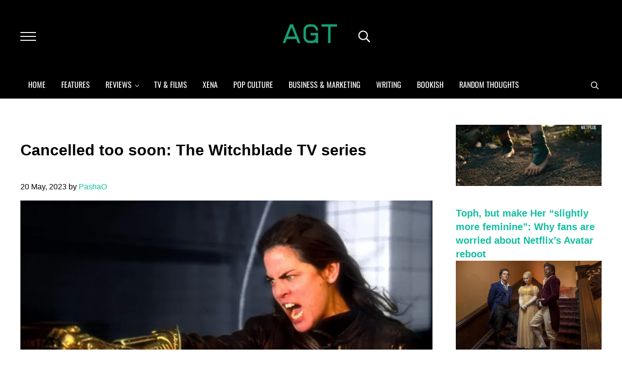

--- FILE ---
content_type: text/html; charset=UTF-8
request_url: https://www.allgeekthings.co.uk/cancelled-too-soon-the-witchblade-tv-series/
body_size: 24486
content:
<!DOCTYPE html>
<html lang="en-GB">
<head >
<meta charset="UTF-8" />
<meta name="viewport" content="width=device-width, initial-scale=1" />
<title>Cancelled too soon: The Witchblade TV series</title>
<script type="text/javascript">
/* <![CDATA[ */
window.koko_analytics = {"url":"https:\/\/www.allgeekthings.co.uk\/wp-admin\/admin-ajax.php?action=koko_analytics_collect","site_url":"https:\/\/www.allgeekthings.co.uk","post_id":49705,"path":"\/cancelled-too-soon-the-witchblade-tv-series\/","method":"cookie","use_cookie":true};
/* ]]> */
</script>
<meta name="description" content="The Witchblade TV series aired from 2001 to 2002 and consisted of two seasons. It follows the story of NYPD detective Sara Pezzini, who discovers the Witchblade.">
<meta name="robots" content="index, follow, max-snippet:-1, max-image-preview:large, max-video-preview:-1">
<link rel="canonical" href="https://www.allgeekthings.co.uk/cancelled-too-soon-the-witchblade-tv-series/">
<meta property="og:url" content="https://www.allgeekthings.co.uk/cancelled-too-soon-the-witchblade-tv-series/">
<meta property="og:site_name" content="All Geek Things">
<meta property="og:locale" content="en_GB">
<meta property="og:type" content="article">
<meta property="article:author" content="https://www.facebook.com/Allgeekthings">
<meta property="article:publisher" content="https://www.facebook.com/Allgeekthings">
<meta property="article:section" content="Features">
<meta property="article:tag" content="TV">
<meta property="og:title" content="Cancelled too soon: The Witchblade TV series">
<meta property="og:description" content="The Witchblade TV series aired from 2001 to 2002 and consisted of two seasons. It follows the story of NYPD detective Sara Pezzini, who discovers the Witchblade.">
<meta property="og:image" content="https://www.allgeekthings.co.uk/wp-content/uploads/the-witchblade-2.webp">
<meta property="og:image:secure_url" content="https://www.allgeekthings.co.uk/wp-content/uploads/the-witchblade-2.webp">
<meta property="og:image:width" content="1200">
<meta property="og:image:height" content="795">
<meta property="og:image:alt" content="The Witchblade">
<meta name="twitter:card" content="summary_large_image">
<meta name="twitter:site" content="https://twitter.com/Allgeekthings">
<meta name="twitter:creator" content="https://twitter.com/Allgeekthings">
<meta name="twitter:title" content="Cancelled too soon: The Witchblade TV series">
<meta name="twitter:description" content="The Witchblade TV series aired from 2001 to 2002 and consisted of two seasons. It follows the story of NYPD detective Sara Pezzini, who discovers the Witchblade.">
<meta name="twitter:image" content="https://www.allgeekthings.co.uk/wp-content/uploads/the-witchblade-2.webp">
<link rel='dns-prefetch' href='//www.allgeekthings.co.uk' />
<link rel='dns-prefetch' href='//www.googletagmanager.com' />
<link rel='dns-prefetch' href='//stats.wp.com' />
<link rel='dns-prefetch' href='//jetpack.wordpress.com' />
<link rel='dns-prefetch' href='//s0.wp.com' />
<link rel='dns-prefetch' href='//public-api.wordpress.com' />
<link rel='dns-prefetch' href='//0.gravatar.com' />
<link rel='dns-prefetch' href='//1.gravatar.com' />
<link rel='dns-prefetch' href='//2.gravatar.com' />
<link rel='dns-prefetch' href='//pagead2.googlesyndication.com' />
<link rel="alternate" type="application/rss+xml" title="All Geek Things &raquo; Feed" href="https://www.allgeekthings.co.uk/feed/" />
<link rel="alternate" type="application/rss+xml" title="All Geek Things &raquo; Comments Feed" href="https://www.allgeekthings.co.uk/comments/feed/" />
<link rel="preload" class="mai-preload" href="https://www.allgeekthings.co.uk/wp-content/fonts/oswald/TK3IWkUHHAIjg75cFRf3bXL8LICs1_Fv40pKlN4NNSeSASz7FmlWHYg.woff2" as="font" type="font/woff2" crossorigin />
<link rel="preload" class="mai-preload" href="https://www.allgeekthings.co.uk/wp-content/fonts/oswald/TK3IWkUHHAIjg75cFRf3bXL8LICs1_Fv40pKlN4NNSeSASz7FmlWHYg.woff2" as="font" type="font/woff2" crossorigin />
<link rel="alternate" type="application/rss+xml" title="All Geek Things &raquo; Cancelled too soon: The Witchblade TV series Comments Feed" href="https://www.allgeekthings.co.uk/cancelled-too-soon-the-witchblade-tv-series/feed/" />
<link rel="alternate" title="oEmbed (JSON)" type="application/json+oembed" href="https://www.allgeekthings.co.uk/wp-json/oembed/1.0/embed?url=https%3A%2F%2Fwww.allgeekthings.co.uk%2Fcancelled-too-soon-the-witchblade-tv-series%2F" />
<link rel="alternate" title="oEmbed (XML)" type="text/xml+oembed" href="https://www.allgeekthings.co.uk/wp-json/oembed/1.0/embed?url=https%3A%2F%2Fwww.allgeekthings.co.uk%2Fcancelled-too-soon-the-witchblade-tv-series%2F&#038;format=xml" />
<style id='wp-img-auto-sizes-contain-inline-css' type='text/css'>
img:is([sizes=auto i],[sizes^="auto," i]){contain-intrinsic-size:3000px 1500px}
/*# sourceURL=wp-img-auto-sizes-contain-inline-css */
</style>
<link rel='stylesheet' id='wp-block-library-css' href='https://www.allgeekthings.co.uk/wp-includes/css/dist/block-library/style.min.css?ver=6.9' type='text/css' media='all' />
<style id='wp-block-heading-inline-css' type='text/css'>
h1:where(.wp-block-heading).has-background,h2:where(.wp-block-heading).has-background,h3:where(.wp-block-heading).has-background,h4:where(.wp-block-heading).has-background,h5:where(.wp-block-heading).has-background,h6:where(.wp-block-heading).has-background{padding:1.25em 2.375em}h1.has-text-align-left[style*=writing-mode]:where([style*=vertical-lr]),h1.has-text-align-right[style*=writing-mode]:where([style*=vertical-rl]),h2.has-text-align-left[style*=writing-mode]:where([style*=vertical-lr]),h2.has-text-align-right[style*=writing-mode]:where([style*=vertical-rl]),h3.has-text-align-left[style*=writing-mode]:where([style*=vertical-lr]),h3.has-text-align-right[style*=writing-mode]:where([style*=vertical-rl]),h4.has-text-align-left[style*=writing-mode]:where([style*=vertical-lr]),h4.has-text-align-right[style*=writing-mode]:where([style*=vertical-rl]),h5.has-text-align-left[style*=writing-mode]:where([style*=vertical-lr]),h5.has-text-align-right[style*=writing-mode]:where([style*=vertical-rl]),h6.has-text-align-left[style*=writing-mode]:where([style*=vertical-lr]),h6.has-text-align-right[style*=writing-mode]:where([style*=vertical-rl]){rotate:180deg}
/*# sourceURL=https://www.allgeekthings.co.uk/wp-includes/blocks/heading/style.min.css */
</style>
<style id='wp-block-buttons-inline-css' type='text/css'>
.wp-block-buttons{box-sizing:border-box}.wp-block-buttons.is-vertical{flex-direction:column}.wp-block-buttons.is-vertical>.wp-block-button:last-child{margin-bottom:0}.wp-block-buttons>.wp-block-button{display:inline-block;margin:0}.wp-block-buttons.is-content-justification-left{justify-content:flex-start}.wp-block-buttons.is-content-justification-left.is-vertical{align-items:flex-start}.wp-block-buttons.is-content-justification-center{justify-content:center}.wp-block-buttons.is-content-justification-center.is-vertical{align-items:center}.wp-block-buttons.is-content-justification-right{justify-content:flex-end}.wp-block-buttons.is-content-justification-right.is-vertical{align-items:flex-end}.wp-block-buttons.is-content-justification-space-between{justify-content:space-between}.wp-block-buttons.aligncenter{text-align:center}.wp-block-buttons:not(.is-content-justification-space-between,.is-content-justification-right,.is-content-justification-left,.is-content-justification-center) .wp-block-button.aligncenter{margin-left:auto;margin-right:auto;width:100%}.wp-block-buttons[style*=text-decoration] .wp-block-button,.wp-block-buttons[style*=text-decoration] .wp-block-button__link{text-decoration:inherit}.wp-block-buttons.has-custom-font-size .wp-block-button__link{font-size:inherit}.wp-block-buttons .wp-block-button__link{width:100%}.wp-block-button.aligncenter{text-align:center}
/*# sourceURL=https://www.allgeekthings.co.uk/wp-includes/blocks/buttons/style.min.css */
</style>
<style id='wp-block-group-inline-css' type='text/css'>
.wp-block-group{box-sizing:border-box}:where(.wp-block-group.wp-block-group-is-layout-constrained){position:relative}
/*# sourceURL=https://www.allgeekthings.co.uk/wp-includes/blocks/group/style.min.css */
</style>
<style id='wp-block-group-theme-inline-css' type='text/css'>
:where(.wp-block-group.has-background){padding:1.25em 2.375em}
/*# sourceURL=https://www.allgeekthings.co.uk/wp-includes/blocks/group/theme.min.css */
</style>
<style id='wp-block-paragraph-inline-css' type='text/css'>
.is-small-text{font-size:.875em}.is-regular-text{font-size:1em}.is-large-text{font-size:2.25em}.is-larger-text{font-size:3em}.has-drop-cap:not(:focus):first-letter{float:left;font-size:8.4em;font-style:normal;font-weight:100;line-height:.68;margin:.05em .1em 0 0;text-transform:uppercase}body.rtl .has-drop-cap:not(:focus):first-letter{float:none;margin-left:.1em}p.has-drop-cap.has-background{overflow:hidden}:root :where(p.has-background){padding:1.25em 2.375em}:where(p.has-text-color:not(.has-link-color)) a{color:inherit}p.has-text-align-left[style*="writing-mode:vertical-lr"],p.has-text-align-right[style*="writing-mode:vertical-rl"]{rotate:180deg}
/*# sourceURL=https://www.allgeekthings.co.uk/wp-includes/blocks/paragraph/style.min.css */
</style>
<style id='wp-block-social-links-inline-css' type='text/css'>
.wp-block-social-links{background:none;box-sizing:border-box;margin-left:0;padding-left:0;padding-right:0;text-indent:0}.wp-block-social-links .wp-social-link a,.wp-block-social-links .wp-social-link a:hover{border-bottom:0;box-shadow:none;text-decoration:none}.wp-block-social-links .wp-social-link svg{height:1em;width:1em}.wp-block-social-links .wp-social-link span:not(.screen-reader-text){font-size:.65em;margin-left:.5em;margin-right:.5em}.wp-block-social-links.has-small-icon-size{font-size:16px}.wp-block-social-links,.wp-block-social-links.has-normal-icon-size{font-size:24px}.wp-block-social-links.has-large-icon-size{font-size:36px}.wp-block-social-links.has-huge-icon-size{font-size:48px}.wp-block-social-links.aligncenter{display:flex;justify-content:center}.wp-block-social-links.alignright{justify-content:flex-end}.wp-block-social-link{border-radius:9999px;display:block}@media not (prefers-reduced-motion){.wp-block-social-link{transition:transform .1s ease}}.wp-block-social-link{height:auto}.wp-block-social-link a{align-items:center;display:flex;line-height:0}.wp-block-social-link:hover{transform:scale(1.1)}.wp-block-social-links .wp-block-social-link.wp-social-link{display:inline-block;margin:0;padding:0}.wp-block-social-links .wp-block-social-link.wp-social-link .wp-block-social-link-anchor,.wp-block-social-links .wp-block-social-link.wp-social-link .wp-block-social-link-anchor svg,.wp-block-social-links .wp-block-social-link.wp-social-link .wp-block-social-link-anchor:active,.wp-block-social-links .wp-block-social-link.wp-social-link .wp-block-social-link-anchor:hover,.wp-block-social-links .wp-block-social-link.wp-social-link .wp-block-social-link-anchor:visited{color:currentColor;fill:currentColor}:where(.wp-block-social-links:not(.is-style-logos-only)) .wp-social-link{background-color:#f0f0f0;color:#444}:where(.wp-block-social-links:not(.is-style-logos-only)) .wp-social-link-amazon{background-color:#f90;color:#fff}:where(.wp-block-social-links:not(.is-style-logos-only)) .wp-social-link-bandcamp{background-color:#1ea0c3;color:#fff}:where(.wp-block-social-links:not(.is-style-logos-only)) .wp-social-link-behance{background-color:#0757fe;color:#fff}:where(.wp-block-social-links:not(.is-style-logos-only)) .wp-social-link-bluesky{background-color:#0a7aff;color:#fff}:where(.wp-block-social-links:not(.is-style-logos-only)) .wp-social-link-codepen{background-color:#1e1f26;color:#fff}:where(.wp-block-social-links:not(.is-style-logos-only)) .wp-social-link-deviantart{background-color:#02e49b;color:#fff}:where(.wp-block-social-links:not(.is-style-logos-only)) .wp-social-link-discord{background-color:#5865f2;color:#fff}:where(.wp-block-social-links:not(.is-style-logos-only)) .wp-social-link-dribbble{background-color:#e94c89;color:#fff}:where(.wp-block-social-links:not(.is-style-logos-only)) .wp-social-link-dropbox{background-color:#4280ff;color:#fff}:where(.wp-block-social-links:not(.is-style-logos-only)) .wp-social-link-etsy{background-color:#f45800;color:#fff}:where(.wp-block-social-links:not(.is-style-logos-only)) .wp-social-link-facebook{background-color:#0866ff;color:#fff}:where(.wp-block-social-links:not(.is-style-logos-only)) .wp-social-link-fivehundredpx{background-color:#000;color:#fff}:where(.wp-block-social-links:not(.is-style-logos-only)) .wp-social-link-flickr{background-color:#0461dd;color:#fff}:where(.wp-block-social-links:not(.is-style-logos-only)) .wp-social-link-foursquare{background-color:#e65678;color:#fff}:where(.wp-block-social-links:not(.is-style-logos-only)) .wp-social-link-github{background-color:#24292d;color:#fff}:where(.wp-block-social-links:not(.is-style-logos-only)) .wp-social-link-goodreads{background-color:#eceadd;color:#382110}:where(.wp-block-social-links:not(.is-style-logos-only)) .wp-social-link-google{background-color:#ea4434;color:#fff}:where(.wp-block-social-links:not(.is-style-logos-only)) .wp-social-link-gravatar{background-color:#1d4fc4;color:#fff}:where(.wp-block-social-links:not(.is-style-logos-only)) .wp-social-link-instagram{background-color:#f00075;color:#fff}:where(.wp-block-social-links:not(.is-style-logos-only)) .wp-social-link-lastfm{background-color:#e21b24;color:#fff}:where(.wp-block-social-links:not(.is-style-logos-only)) .wp-social-link-linkedin{background-color:#0d66c2;color:#fff}:where(.wp-block-social-links:not(.is-style-logos-only)) .wp-social-link-mastodon{background-color:#3288d4;color:#fff}:where(.wp-block-social-links:not(.is-style-logos-only)) .wp-social-link-medium{background-color:#000;color:#fff}:where(.wp-block-social-links:not(.is-style-logos-only)) .wp-social-link-meetup{background-color:#f6405f;color:#fff}:where(.wp-block-social-links:not(.is-style-logos-only)) .wp-social-link-patreon{background-color:#000;color:#fff}:where(.wp-block-social-links:not(.is-style-logos-only)) .wp-social-link-pinterest{background-color:#e60122;color:#fff}:where(.wp-block-social-links:not(.is-style-logos-only)) .wp-social-link-pocket{background-color:#ef4155;color:#fff}:where(.wp-block-social-links:not(.is-style-logos-only)) .wp-social-link-reddit{background-color:#ff4500;color:#fff}:where(.wp-block-social-links:not(.is-style-logos-only)) .wp-social-link-skype{background-color:#0478d7;color:#fff}:where(.wp-block-social-links:not(.is-style-logos-only)) .wp-social-link-snapchat{background-color:#fefc00;color:#fff;stroke:#000}:where(.wp-block-social-links:not(.is-style-logos-only)) .wp-social-link-soundcloud{background-color:#ff5600;color:#fff}:where(.wp-block-social-links:not(.is-style-logos-only)) .wp-social-link-spotify{background-color:#1bd760;color:#fff}:where(.wp-block-social-links:not(.is-style-logos-only)) .wp-social-link-telegram{background-color:#2aabee;color:#fff}:where(.wp-block-social-links:not(.is-style-logos-only)) .wp-social-link-threads{background-color:#000;color:#fff}:where(.wp-block-social-links:not(.is-style-logos-only)) .wp-social-link-tiktok{background-color:#000;color:#fff}:where(.wp-block-social-links:not(.is-style-logos-only)) .wp-social-link-tumblr{background-color:#011835;color:#fff}:where(.wp-block-social-links:not(.is-style-logos-only)) .wp-social-link-twitch{background-color:#6440a4;color:#fff}:where(.wp-block-social-links:not(.is-style-logos-only)) .wp-social-link-twitter{background-color:#1da1f2;color:#fff}:where(.wp-block-social-links:not(.is-style-logos-only)) .wp-social-link-vimeo{background-color:#1eb7ea;color:#fff}:where(.wp-block-social-links:not(.is-style-logos-only)) .wp-social-link-vk{background-color:#4680c2;color:#fff}:where(.wp-block-social-links:not(.is-style-logos-only)) .wp-social-link-wordpress{background-color:#3499cd;color:#fff}:where(.wp-block-social-links:not(.is-style-logos-only)) .wp-social-link-whatsapp{background-color:#25d366;color:#fff}:where(.wp-block-social-links:not(.is-style-logos-only)) .wp-social-link-x{background-color:#000;color:#fff}:where(.wp-block-social-links:not(.is-style-logos-only)) .wp-social-link-yelp{background-color:#d32422;color:#fff}:where(.wp-block-social-links:not(.is-style-logos-only)) .wp-social-link-youtube{background-color:red;color:#fff}:where(.wp-block-social-links.is-style-logos-only) .wp-social-link{background:none}:where(.wp-block-social-links.is-style-logos-only) .wp-social-link svg{height:1.25em;width:1.25em}:where(.wp-block-social-links.is-style-logos-only) .wp-social-link-amazon{color:#f90}:where(.wp-block-social-links.is-style-logos-only) .wp-social-link-bandcamp{color:#1ea0c3}:where(.wp-block-social-links.is-style-logos-only) .wp-social-link-behance{color:#0757fe}:where(.wp-block-social-links.is-style-logos-only) .wp-social-link-bluesky{color:#0a7aff}:where(.wp-block-social-links.is-style-logos-only) .wp-social-link-codepen{color:#1e1f26}:where(.wp-block-social-links.is-style-logos-only) .wp-social-link-deviantart{color:#02e49b}:where(.wp-block-social-links.is-style-logos-only) .wp-social-link-discord{color:#5865f2}:where(.wp-block-social-links.is-style-logos-only) .wp-social-link-dribbble{color:#e94c89}:where(.wp-block-social-links.is-style-logos-only) .wp-social-link-dropbox{color:#4280ff}:where(.wp-block-social-links.is-style-logos-only) .wp-social-link-etsy{color:#f45800}:where(.wp-block-social-links.is-style-logos-only) .wp-social-link-facebook{color:#0866ff}:where(.wp-block-social-links.is-style-logos-only) .wp-social-link-fivehundredpx{color:#000}:where(.wp-block-social-links.is-style-logos-only) .wp-social-link-flickr{color:#0461dd}:where(.wp-block-social-links.is-style-logos-only) .wp-social-link-foursquare{color:#e65678}:where(.wp-block-social-links.is-style-logos-only) .wp-social-link-github{color:#24292d}:where(.wp-block-social-links.is-style-logos-only) .wp-social-link-goodreads{color:#382110}:where(.wp-block-social-links.is-style-logos-only) .wp-social-link-google{color:#ea4434}:where(.wp-block-social-links.is-style-logos-only) .wp-social-link-gravatar{color:#1d4fc4}:where(.wp-block-social-links.is-style-logos-only) .wp-social-link-instagram{color:#f00075}:where(.wp-block-social-links.is-style-logos-only) .wp-social-link-lastfm{color:#e21b24}:where(.wp-block-social-links.is-style-logos-only) .wp-social-link-linkedin{color:#0d66c2}:where(.wp-block-social-links.is-style-logos-only) .wp-social-link-mastodon{color:#3288d4}:where(.wp-block-social-links.is-style-logos-only) .wp-social-link-medium{color:#000}:where(.wp-block-social-links.is-style-logos-only) .wp-social-link-meetup{color:#f6405f}:where(.wp-block-social-links.is-style-logos-only) .wp-social-link-patreon{color:#000}:where(.wp-block-social-links.is-style-logos-only) .wp-social-link-pinterest{color:#e60122}:where(.wp-block-social-links.is-style-logos-only) .wp-social-link-pocket{color:#ef4155}:where(.wp-block-social-links.is-style-logos-only) .wp-social-link-reddit{color:#ff4500}:where(.wp-block-social-links.is-style-logos-only) .wp-social-link-skype{color:#0478d7}:where(.wp-block-social-links.is-style-logos-only) .wp-social-link-snapchat{color:#fff;stroke:#000}:where(.wp-block-social-links.is-style-logos-only) .wp-social-link-soundcloud{color:#ff5600}:where(.wp-block-social-links.is-style-logos-only) .wp-social-link-spotify{color:#1bd760}:where(.wp-block-social-links.is-style-logos-only) .wp-social-link-telegram{color:#2aabee}:where(.wp-block-social-links.is-style-logos-only) .wp-social-link-threads{color:#000}:where(.wp-block-social-links.is-style-logos-only) .wp-social-link-tiktok{color:#000}:where(.wp-block-social-links.is-style-logos-only) .wp-social-link-tumblr{color:#011835}:where(.wp-block-social-links.is-style-logos-only) .wp-social-link-twitch{color:#6440a4}:where(.wp-block-social-links.is-style-logos-only) .wp-social-link-twitter{color:#1da1f2}:where(.wp-block-social-links.is-style-logos-only) .wp-social-link-vimeo{color:#1eb7ea}:where(.wp-block-social-links.is-style-logos-only) .wp-social-link-vk{color:#4680c2}:where(.wp-block-social-links.is-style-logos-only) .wp-social-link-whatsapp{color:#25d366}:where(.wp-block-social-links.is-style-logos-only) .wp-social-link-wordpress{color:#3499cd}:where(.wp-block-social-links.is-style-logos-only) .wp-social-link-x{color:#000}:where(.wp-block-social-links.is-style-logos-only) .wp-social-link-yelp{color:#d32422}:where(.wp-block-social-links.is-style-logos-only) .wp-social-link-youtube{color:red}.wp-block-social-links.is-style-pill-shape .wp-social-link{width:auto}:root :where(.wp-block-social-links .wp-social-link a){padding:.25em}:root :where(.wp-block-social-links.is-style-logos-only .wp-social-link a){padding:0}:root :where(.wp-block-social-links.is-style-pill-shape .wp-social-link a){padding-left:.6666666667em;padding-right:.6666666667em}.wp-block-social-links:not(.has-icon-color):not(.has-icon-background-color) .wp-social-link-snapchat .wp-block-social-link-label{color:#000}
/*# sourceURL=https://www.allgeekthings.co.uk/wp-includes/blocks/social-links/style.min.css */
</style>
<style id='wp-block-spacer-inline-css' type='text/css'>
.wp-block-spacer{clear:both}
/*# sourceURL=https://www.allgeekthings.co.uk/wp-includes/blocks/spacer/style.min.css */
</style>
<style id='global-styles-inline-css' type='text/css'>
:root{--wp--preset--aspect-ratio--square: 1;--wp--preset--aspect-ratio--4-3: 4/3;--wp--preset--aspect-ratio--3-4: 3/4;--wp--preset--aspect-ratio--3-2: 3/2;--wp--preset--aspect-ratio--2-3: 2/3;--wp--preset--aspect-ratio--16-9: 16/9;--wp--preset--aspect-ratio--9-16: 9/16;--wp--preset--color--black: #000000;--wp--preset--color--cyan-bluish-gray: #abb8c3;--wp--preset--color--white: #ffffff;--wp--preset--color--pale-pink: #f78da7;--wp--preset--color--vivid-red: #cf2e2e;--wp--preset--color--luminous-vivid-orange: #ff6900;--wp--preset--color--luminous-vivid-amber: #fcb900;--wp--preset--color--light-green-cyan: #7bdcb5;--wp--preset--color--vivid-green-cyan: #00d084;--wp--preset--color--pale-cyan-blue: #8ed1fc;--wp--preset--color--vivid-cyan-blue: #0693e3;--wp--preset--color--vivid-purple: #9b51e0;--wp--preset--gradient--vivid-cyan-blue-to-vivid-purple: linear-gradient(135deg,rgb(6,147,227) 0%,rgb(155,81,224) 100%);--wp--preset--gradient--light-green-cyan-to-vivid-green-cyan: linear-gradient(135deg,rgb(122,220,180) 0%,rgb(0,208,130) 100%);--wp--preset--gradient--luminous-vivid-amber-to-luminous-vivid-orange: linear-gradient(135deg,rgb(252,185,0) 0%,rgb(255,105,0) 100%);--wp--preset--gradient--luminous-vivid-orange-to-vivid-red: linear-gradient(135deg,rgb(255,105,0) 0%,rgb(207,46,46) 100%);--wp--preset--gradient--very-light-gray-to-cyan-bluish-gray: linear-gradient(135deg,rgb(238,238,238) 0%,rgb(169,184,195) 100%);--wp--preset--gradient--cool-to-warm-spectrum: linear-gradient(135deg,rgb(74,234,220) 0%,rgb(151,120,209) 20%,rgb(207,42,186) 40%,rgb(238,44,130) 60%,rgb(251,105,98) 80%,rgb(254,248,76) 100%);--wp--preset--gradient--blush-light-purple: linear-gradient(135deg,rgb(255,206,236) 0%,rgb(152,150,240) 100%);--wp--preset--gradient--blush-bordeaux: linear-gradient(135deg,rgb(254,205,165) 0%,rgb(254,45,45) 50%,rgb(107,0,62) 100%);--wp--preset--gradient--luminous-dusk: linear-gradient(135deg,rgb(255,203,112) 0%,rgb(199,81,192) 50%,rgb(65,88,208) 100%);--wp--preset--gradient--pale-ocean: linear-gradient(135deg,rgb(255,245,203) 0%,rgb(182,227,212) 50%,rgb(51,167,181) 100%);--wp--preset--gradient--electric-grass: linear-gradient(135deg,rgb(202,248,128) 0%,rgb(113,206,126) 100%);--wp--preset--gradient--midnight: linear-gradient(135deg,rgb(2,3,129) 0%,rgb(40,116,252) 100%);--wp--preset--font-size--small: 13px;--wp--preset--font-size--medium: 20px;--wp--preset--font-size--large: 36px;--wp--preset--font-size--x-large: 42px;--wp--preset--spacing--20: 0.44rem;--wp--preset--spacing--30: 0.67rem;--wp--preset--spacing--40: 1rem;--wp--preset--spacing--50: 1.5rem;--wp--preset--spacing--60: 2.25rem;--wp--preset--spacing--70: 3.38rem;--wp--preset--spacing--80: 5.06rem;--wp--preset--shadow--natural: 6px 6px 9px rgba(0, 0, 0, 0.2);--wp--preset--shadow--deep: 12px 12px 50px rgba(0, 0, 0, 0.4);--wp--preset--shadow--sharp: 6px 6px 0px rgba(0, 0, 0, 0.2);--wp--preset--shadow--outlined: 6px 6px 0px -3px rgb(255, 255, 255), 6px 6px rgb(0, 0, 0);--wp--preset--shadow--crisp: 6px 6px 0px rgb(0, 0, 0);}:where(.is-layout-flex){gap: 0.5em;}:where(.is-layout-grid){gap: 0.5em;}body .is-layout-flex{display: flex;}.is-layout-flex{flex-wrap: wrap;align-items: center;}.is-layout-flex > :is(*, div){margin: 0;}body .is-layout-grid{display: grid;}.is-layout-grid > :is(*, div){margin: 0;}:where(.wp-block-columns.is-layout-flex){gap: 2em;}:where(.wp-block-columns.is-layout-grid){gap: 2em;}:where(.wp-block-post-template.is-layout-flex){gap: 1.25em;}:where(.wp-block-post-template.is-layout-grid){gap: 1.25em;}.has-black-color{color: var(--wp--preset--color--black) !important;}.has-cyan-bluish-gray-color{color: var(--wp--preset--color--cyan-bluish-gray) !important;}.has-white-color{color: var(--wp--preset--color--white) !important;}.has-pale-pink-color{color: var(--wp--preset--color--pale-pink) !important;}.has-vivid-red-color{color: var(--wp--preset--color--vivid-red) !important;}.has-luminous-vivid-orange-color{color: var(--wp--preset--color--luminous-vivid-orange) !important;}.has-luminous-vivid-amber-color{color: var(--wp--preset--color--luminous-vivid-amber) !important;}.has-light-green-cyan-color{color: var(--wp--preset--color--light-green-cyan) !important;}.has-vivid-green-cyan-color{color: var(--wp--preset--color--vivid-green-cyan) !important;}.has-pale-cyan-blue-color{color: var(--wp--preset--color--pale-cyan-blue) !important;}.has-vivid-cyan-blue-color{color: var(--wp--preset--color--vivid-cyan-blue) !important;}.has-vivid-purple-color{color: var(--wp--preset--color--vivid-purple) !important;}.has-black-background-color{background-color: var(--wp--preset--color--black) !important;}.has-cyan-bluish-gray-background-color{background-color: var(--wp--preset--color--cyan-bluish-gray) !important;}.has-white-background-color{background-color: var(--wp--preset--color--white) !important;}.has-pale-pink-background-color{background-color: var(--wp--preset--color--pale-pink) !important;}.has-vivid-red-background-color{background-color: var(--wp--preset--color--vivid-red) !important;}.has-luminous-vivid-orange-background-color{background-color: var(--wp--preset--color--luminous-vivid-orange) !important;}.has-luminous-vivid-amber-background-color{background-color: var(--wp--preset--color--luminous-vivid-amber) !important;}.has-light-green-cyan-background-color{background-color: var(--wp--preset--color--light-green-cyan) !important;}.has-vivid-green-cyan-background-color{background-color: var(--wp--preset--color--vivid-green-cyan) !important;}.has-pale-cyan-blue-background-color{background-color: var(--wp--preset--color--pale-cyan-blue) !important;}.has-vivid-cyan-blue-background-color{background-color: var(--wp--preset--color--vivid-cyan-blue) !important;}.has-vivid-purple-background-color{background-color: var(--wp--preset--color--vivid-purple) !important;}.has-black-border-color{border-color: var(--wp--preset--color--black) !important;}.has-cyan-bluish-gray-border-color{border-color: var(--wp--preset--color--cyan-bluish-gray) !important;}.has-white-border-color{border-color: var(--wp--preset--color--white) !important;}.has-pale-pink-border-color{border-color: var(--wp--preset--color--pale-pink) !important;}.has-vivid-red-border-color{border-color: var(--wp--preset--color--vivid-red) !important;}.has-luminous-vivid-orange-border-color{border-color: var(--wp--preset--color--luminous-vivid-orange) !important;}.has-luminous-vivid-amber-border-color{border-color: var(--wp--preset--color--luminous-vivid-amber) !important;}.has-light-green-cyan-border-color{border-color: var(--wp--preset--color--light-green-cyan) !important;}.has-vivid-green-cyan-border-color{border-color: var(--wp--preset--color--vivid-green-cyan) !important;}.has-pale-cyan-blue-border-color{border-color: var(--wp--preset--color--pale-cyan-blue) !important;}.has-vivid-cyan-blue-border-color{border-color: var(--wp--preset--color--vivid-cyan-blue) !important;}.has-vivid-purple-border-color{border-color: var(--wp--preset--color--vivid-purple) !important;}.has-vivid-cyan-blue-to-vivid-purple-gradient-background{background: var(--wp--preset--gradient--vivid-cyan-blue-to-vivid-purple) !important;}.has-light-green-cyan-to-vivid-green-cyan-gradient-background{background: var(--wp--preset--gradient--light-green-cyan-to-vivid-green-cyan) !important;}.has-luminous-vivid-amber-to-luminous-vivid-orange-gradient-background{background: var(--wp--preset--gradient--luminous-vivid-amber-to-luminous-vivid-orange) !important;}.has-luminous-vivid-orange-to-vivid-red-gradient-background{background: var(--wp--preset--gradient--luminous-vivid-orange-to-vivid-red) !important;}.has-very-light-gray-to-cyan-bluish-gray-gradient-background{background: var(--wp--preset--gradient--very-light-gray-to-cyan-bluish-gray) !important;}.has-cool-to-warm-spectrum-gradient-background{background: var(--wp--preset--gradient--cool-to-warm-spectrum) !important;}.has-blush-light-purple-gradient-background{background: var(--wp--preset--gradient--blush-light-purple) !important;}.has-blush-bordeaux-gradient-background{background: var(--wp--preset--gradient--blush-bordeaux) !important;}.has-luminous-dusk-gradient-background{background: var(--wp--preset--gradient--luminous-dusk) !important;}.has-pale-ocean-gradient-background{background: var(--wp--preset--gradient--pale-ocean) !important;}.has-electric-grass-gradient-background{background: var(--wp--preset--gradient--electric-grass) !important;}.has-midnight-gradient-background{background: var(--wp--preset--gradient--midnight) !important;}.has-small-font-size{font-size: var(--wp--preset--font-size--small) !important;}.has-medium-font-size{font-size: var(--wp--preset--font-size--medium) !important;}.has-large-font-size{font-size: var(--wp--preset--font-size--large) !important;}.has-x-large-font-size{font-size: var(--wp--preset--font-size--x-large) !important;}
/*# sourceURL=global-styles-inline-css */
</style>

<style id='classic-theme-styles-inline-css' type='text/css'>
/*! This file is auto-generated */
.wp-block-button__link{color:#fff;background-color:#32373c;border-radius:9999px;box-shadow:none;text-decoration:none;padding:calc(.667em + 2px) calc(1.333em + 2px);font-size:1.125em}.wp-block-file__button{background:#32373c;color:#fff;text-decoration:none}
/*# sourceURL=/wp-includes/css/classic-themes.min.css */
</style>
<link rel='stylesheet' id='mai-engine-main-css' href='https://www.allgeekthings.co.uk/wp-content/plugins/mai-engine/assets/css/main.min.css?ver=2.38.1.121920250517' type='text/css' media='all' />
<link rel='stylesheet' id='mai-engine-header-css' href='https://www.allgeekthings.co.uk/wp-content/plugins/mai-engine/assets/css/header.min.css?ver=2.38.1.121920250517' type='text/css' media='all' />
<link rel='stylesheet' id='mai-engine-blocks-css' href='https://www.allgeekthings.co.uk/wp-content/plugins/mai-engine/assets/css/blocks.min.css?ver=2.38.1.121920250517' type='text/css' media='all' />
<link rel='stylesheet' id='mai-engine-utilities-css' href='https://www.allgeekthings.co.uk/wp-content/plugins/mai-engine/assets/css/utilities.min.css?ver=2.38.1.121920250517' type='text/css' media='all' />
<link rel='stylesheet' id='mai-engine-theme-css' href='https://www.allgeekthings.co.uk/wp-content/plugins/mai-engine/assets/css/themes/exclusive.min.css?ver=2.38.1.121920250517' type='text/css' media='all' />
<link rel='stylesheet' id='mai-engine-desktop-css' href='https://www.allgeekthings.co.uk/wp-content/plugins/mai-engine/assets/css/desktop.min.css?ver=2.38.1.121920250517' type='text/css' media='only screen and (min-width:9999px)' />
<link rel='stylesheet' id='sharedaddy-css' href='https://www.allgeekthings.co.uk/wp-content/plugins/jetpack/modules/sharedaddy/sharing.css?ver=15.3.1' type='text/css' media='all' />
<link rel='stylesheet' id='social-logos-css' href='https://www.allgeekthings.co.uk/wp-content/plugins/jetpack/_inc/social-logos/social-logos.min.css?ver=15.3.1' type='text/css' media='all' />

<!-- Google tag (gtag.js) snippet added by Site Kit -->
<!-- Google Analytics snippet added by Site Kit -->
<script type="text/javascript" src="https://www.googletagmanager.com/gtag/js?id=GT-TB7PH72" id="google_gtagjs-js" async></script>
<script type="text/javascript" id="google_gtagjs-js-after">
/* <![CDATA[ */
window.dataLayer = window.dataLayer || [];function gtag(){dataLayer.push(arguments);}
gtag("set","linker",{"domains":["www.allgeekthings.co.uk"]});
gtag("js", new Date());
gtag("set", "developer_id.dZTNiMT", true);
gtag("config", "GT-TB7PH72");
//# sourceURL=google_gtagjs-js-after
/* ]]> */
</script>
<link rel="https://api.w.org/" href="https://www.allgeekthings.co.uk/wp-json/" /><link rel="alternate" title="JSON" type="application/json" href="https://www.allgeekthings.co.uk/wp-json/wp/v2/posts/49705" /><link rel="EditURI" type="application/rsd+xml" title="RSD" href="https://www.allgeekthings.co.uk/xmlrpc.php?rsd" />
<meta name="generator" content="WordPress 6.9" />
<link rel='shortlink' href='https://www.allgeekthings.co.uk/?p=49705' />
<meta name="generator" content="Site Kit by Google 1.168.0" />	<style>img#wpstats{display:none}</style>
		<link rel="pingback" href="https://www.allgeekthings.co.uk/xmlrpc.php" />

<!-- Google AdSense meta tags added by Site Kit -->
<meta name="google-adsense-platform-account" content="ca-host-pub-2644536267352236">
<meta name="google-adsense-platform-domain" content="sitekit.withgoogle.com">
<!-- End Google AdSense meta tags added by Site Kit -->

<!-- Google AdSense snippet added by Site Kit -->
<script type="text/javascript" async="async" src="https://pagead2.googlesyndication.com/pagead/js/adsbygoogle.js?client=ca-pub-3659182114985903&amp;host=ca-host-pub-2644536267352236" crossorigin="anonymous"></script>

<!-- End Google AdSense snippet added by Site Kit -->
<link rel="icon" href="https://www.allgeekthings.co.uk/wp-content/uploads/agt-fav-80x80.jpg" sizes="32x32" />
<link rel="icon" href="https://www.allgeekthings.co.uk/wp-content/uploads/agt-fav.jpg" sizes="192x192" />
<link rel="apple-touch-icon" href="https://www.allgeekthings.co.uk/wp-content/uploads/agt-fav.jpg" />
<meta name="msapplication-TileImage" content="https://www.allgeekthings.co.uk/wp-content/uploads/agt-fav.jpg" />
<style id="mai-inline-styles">.header-stuck,:root{--custom-logo-width:120px;}:root{--breakpoint-xs:400px;--breakpoint-sm:600px;--breakpoint-md:800px;--breakpoint-lg:1000px;--breakpoint-xl:1200px;--title-area-padding-mobile:16px;--header-shrink-offset:80px;--body-font-family:sans-serif;--body-font-weight:400;--body-font-weight-bold:bold;--heading-font-family:Oswald;--heading-font-weight:600;--alt-font-family:unset;--alt-font-weight:400;--menu-font-family:Oswald;--menu-font-weight:400;--color-black:#000000;--color-white:#ffffff;--color-header:#000000;--color-background:#ffffff;--color-alt:#f1f1f1;--color-body:#000000;--color-heading:#000000;--color-link:#11be9f;--color-link-light:#14e6bf;--color-link-dark:#0d9179;--color-primary:#11be9f;--color-primary-light:#14e6bf;--color-primary-dark:#0d9179;--color-secondary:#f1f1f1;--color-secondary-light:#ffffff;--color-secondary-dark:#d9d9d9;--button-color:var(--color-white);--button-secondary-color:#595959;--button-link-url:url('https://www.allgeekthings.co.uk/wp-content/plugins/mai-icons/icons/svgs/regular/arrow-right.svg');--pagination-next-url:url('https://www.allgeekthings.co.uk/wp-content/plugins/mai-icons/icons/svgs/regular/arrow-right.svg');--pagination-previous-url:url('https://www.allgeekthings.co.uk/wp-content/plugins/mai-icons/icons/svgs/regular/arrow-left.svg');--entry-next-url:url('https://www.allgeekthings.co.uk/wp-content/plugins/mai-icons/icons/svgs/regular/arrow-right.svg');--entry-previous-url:url('https://www.allgeekthings.co.uk/wp-content/plugins/mai-icons/icons/svgs/regular/arrow-left.svg');--search-url:url('https://www.allgeekthings.co.uk/wp-content/plugins/mai-icons/icons/svgs/regular/search.svg');}.header-left{--menu-justify-content:flex-start;}.header-right{--menu-justify-content:flex-end;}.has-black-color{color:var(--color-black) !important;--body-color:var(--color-black);--heading-color:var(--color-black);--caption-color:var(--color-black);--cite-color:var(--color-black);}.has-black-background-color{background-color:var(--color-black) !important;}.has-white-color{color:var(--color-white) !important;--body-color:var(--color-white);--heading-color:var(--color-white);--caption-color:var(--color-white);--cite-color:var(--color-white);}.has-white-background-color{background-color:var(--color-white) !important;}.has-header-color{color:var(--color-header) !important;--body-color:var(--color-header);--heading-color:var(--color-header);--caption-color:var(--color-header);--cite-color:var(--color-header);}.has-header-background-color{background-color:var(--color-header) !important;}.has-background-color{color:var(--color-background) !important;--body-color:var(--color-background);--heading-color:var(--color-background);--caption-color:var(--color-background);--cite-color:var(--color-background);}.has-background-background-color{background-color:var(--color-background) !important;}.has-alt-color{color:var(--color-alt) !important;--body-color:var(--color-alt);--heading-color:var(--color-alt);--caption-color:var(--color-alt);--cite-color:var(--color-alt);}.has-alt-background-color{background-color:var(--color-alt) !important;}.has-body-color{color:var(--color-body) !important;--body-color:var(--color-body);--heading-color:var(--color-body);--caption-color:var(--color-body);--cite-color:var(--color-body);}.has-body-background-color{background-color:var(--color-body) !important;}.has-heading-color{color:var(--color-heading) !important;--body-color:var(--color-heading);--heading-color:var(--color-heading);--caption-color:var(--color-heading);--cite-color:var(--color-heading);}.has-heading-background-color{background-color:var(--color-heading) !important;}.has-links-color{color:var(--color-link) !important;--body-color:var(--color-link);--heading-color:var(--color-link);--caption-color:var(--color-link);--cite-color:var(--color-link);}.has-links-background-color{background-color:var(--color-link) !important;}.has-primary-color{color:var(--color-primary) !important;--body-color:var(--color-primary);--heading-color:var(--color-primary);--caption-color:var(--color-primary);--cite-color:var(--color-primary);}.has-primary-background-color{background-color:var(--color-primary) !important;}.has-secondary-color{color:var(--color-secondary) !important;--body-color:var(--color-secondary);--heading-color:var(--color-secondary);--caption-color:var(--color-secondary);--cite-color:var(--color-secondary);}.has-secondary-background-color{background-color:var(--color-secondary) !important;}@media (min-width: 1000px){:root{--custom-logo-width:180px;--title-area-padding-desktop:36px;}}/* cyrillic-ext */
@font-face {
  font-family: 'Oswald';
  font-style: normal;
  font-weight: 400;
  font-display: swap;
  src: url(https://www.allgeekthings.co.uk/wp-content/fonts/oswald/6b10e12a5f95604a73e357b2476170d8) format('woff2');
  unicode-range: U+0460-052F, U+1C80-1C8A, U+20B4, U+2DE0-2DFF, U+A640-A69F, U+FE2E-FE2F;
}
/* cyrillic */
@font-face {
  font-family: 'Oswald';
  font-style: normal;
  font-weight: 400;
  font-display: swap;
  src: url(https://www.allgeekthings.co.uk/wp-content/fonts/oswald/db22166c3d129c229bdb596f95caa29b) format('woff2');
  unicode-range: U+0301, U+0400-045F, U+0490-0491, U+04B0-04B1, U+2116;
}
/* vietnamese */
@font-face {
  font-family: 'Oswald';
  font-style: normal;
  font-weight: 400;
  font-display: swap;
  src: url(https://www.allgeekthings.co.uk/wp-content/fonts/oswald/1f7d94f41ddc44db5f6a1e689d71d153) format('woff2');
  unicode-range: U+0102-0103, U+0110-0111, U+0128-0129, U+0168-0169, U+01A0-01A1, U+01AF-01B0, U+0300-0301, U+0303-0304, U+0308-0309, U+0323, U+0329, U+1EA0-1EF9, U+20AB;
}
/* latin-ext */
@font-face {
  font-family: 'Oswald';
  font-style: normal;
  font-weight: 400;
  font-display: swap;
  src: url(https://www.allgeekthings.co.uk/wp-content/fonts/oswald/31399ed97eaaef04682542b9f9e523b2) format('woff2');
  unicode-range: U+0100-02BA, U+02BD-02C5, U+02C7-02CC, U+02CE-02D7, U+02DD-02FF, U+0304, U+0308, U+0329, U+1D00-1DBF, U+1E00-1E9F, U+1EF2-1EFF, U+2020, U+20A0-20AB, U+20AD-20C0, U+2113, U+2C60-2C7F, U+A720-A7FF;
}
/* latin */
@font-face {
  font-family: 'Oswald';
  font-style: normal;
  font-weight: 400;
  font-display: swap;
  src: url(https://www.allgeekthings.co.uk/wp-content/fonts/oswald/ed56cbd3a8d3c68d8228ff43a2c6bb57) format('woff2');
  unicode-range: U+0000-00FF, U+0131, U+0152-0153, U+02BB-02BC, U+02C6, U+02DA, U+02DC, U+0304, U+0308, U+0329, U+2000-206F, U+20AC, U+2122, U+2191, U+2193, U+2212, U+2215, U+FEFF, U+FFFD;
}
/* cyrillic-ext */
@font-face {
  font-family: 'Oswald';
  font-style: normal;
  font-weight: 600;
  font-display: swap;
  src: url(https://www.allgeekthings.co.uk/wp-content/fonts/oswald/6b10e12a5f95604a73e357b2476170d8) format('woff2');
  unicode-range: U+0460-052F, U+1C80-1C8A, U+20B4, U+2DE0-2DFF, U+A640-A69F, U+FE2E-FE2F;
}
/* cyrillic */
@font-face {
  font-family: 'Oswald';
  font-style: normal;
  font-weight: 600;
  font-display: swap;
  src: url(https://www.allgeekthings.co.uk/wp-content/fonts/oswald/db22166c3d129c229bdb596f95caa29b) format('woff2');
  unicode-range: U+0301, U+0400-045F, U+0490-0491, U+04B0-04B1, U+2116;
}
/* vietnamese */
@font-face {
  font-family: 'Oswald';
  font-style: normal;
  font-weight: 600;
  font-display: swap;
  src: url(https://www.allgeekthings.co.uk/wp-content/fonts/oswald/1f7d94f41ddc44db5f6a1e689d71d153) format('woff2');
  unicode-range: U+0102-0103, U+0110-0111, U+0128-0129, U+0168-0169, U+01A0-01A1, U+01AF-01B0, U+0300-0301, U+0303-0304, U+0308-0309, U+0323, U+0329, U+1EA0-1EF9, U+20AB;
}
/* latin-ext */
@font-face {
  font-family: 'Oswald';
  font-style: normal;
  font-weight: 600;
  font-display: swap;
  src: url(https://www.allgeekthings.co.uk/wp-content/fonts/oswald/31399ed97eaaef04682542b9f9e523b2) format('woff2');
  unicode-range: U+0100-02BA, U+02BD-02C5, U+02C7-02CC, U+02CE-02D7, U+02DD-02FF, U+0304, U+0308, U+0329, U+1D00-1DBF, U+1E00-1E9F, U+1EF2-1EFF, U+2020, U+20A0-20AB, U+20AD-20C0, U+2113, U+2C60-2C7F, U+A720-A7FF;
}
/* latin */
@font-face {
  font-family: 'Oswald';
  font-style: normal;
  font-weight: 600;
  font-display: swap;
  src: url(https://www.allgeekthings.co.uk/wp-content/fonts/oswald/ed56cbd3a8d3c68d8228ff43a2c6bb57) format('woff2');
  unicode-range: U+0000-00FF, U+0131, U+0152-0153, U+02BB-02BC, U+02C6, U+02DA, U+02DC, U+0304, U+0308, U+0329, U+2000-206F, U+20AC, U+2122, U+2191, U+2193, U+2212, U+2215, U+FEFF, U+FFFD;
}/* cyrillic-ext */
@font-face {
  font-family: 'Oswald';
  font-style: normal;
  font-weight: 400;
  font-display: swap;
  src: url(https://www.allgeekthings.co.uk/wp-content/fonts/oswald/6b10e12a5f95604a73e357b2476170d8) format('woff2');
  unicode-range: U+0460-052F, U+1C80-1C8A, U+20B4, U+2DE0-2DFF, U+A640-A69F, U+FE2E-FE2F;
}
/* cyrillic */
@font-face {
  font-family: 'Oswald';
  font-style: normal;
  font-weight: 400;
  font-display: swap;
  src: url(https://www.allgeekthings.co.uk/wp-content/fonts/oswald/db22166c3d129c229bdb596f95caa29b) format('woff2');
  unicode-range: U+0301, U+0400-045F, U+0490-0491, U+04B0-04B1, U+2116;
}
/* vietnamese */
@font-face {
  font-family: 'Oswald';
  font-style: normal;
  font-weight: 400;
  font-display: swap;
  src: url(https://www.allgeekthings.co.uk/wp-content/fonts/oswald/1f7d94f41ddc44db5f6a1e689d71d153) format('woff2');
  unicode-range: U+0102-0103, U+0110-0111, U+0128-0129, U+0168-0169, U+01A0-01A1, U+01AF-01B0, U+0300-0301, U+0303-0304, U+0308-0309, U+0323, U+0329, U+1EA0-1EF9, U+20AB;
}
/* latin-ext */
@font-face {
  font-family: 'Oswald';
  font-style: normal;
  font-weight: 400;
  font-display: swap;
  src: url(https://www.allgeekthings.co.uk/wp-content/fonts/oswald/31399ed97eaaef04682542b9f9e523b2) format('woff2');
  unicode-range: U+0100-02BA, U+02BD-02C5, U+02C7-02CC, U+02CE-02D7, U+02DD-02FF, U+0304, U+0308, U+0329, U+1D00-1DBF, U+1E00-1E9F, U+1EF2-1EFF, U+2020, U+20A0-20AB, U+20AD-20C0, U+2113, U+2C60-2C7F, U+A720-A7FF;
}
/* latin */
@font-face {
  font-family: 'Oswald';
  font-style: normal;
  font-weight: 400;
  font-display: swap;
  src: url(https://www.allgeekthings.co.uk/wp-content/fonts/oswald/ed56cbd3a8d3c68d8228ff43a2c6bb57) format('woff2');
  unicode-range: U+0000-00FF, U+0131, U+0152-0153, U+02BB-02BC, U+02C6, U+02DA, U+02DC, U+0304, U+0308, U+0329, U+2000-206F, U+20AC, U+2122, U+2191, U+2193, U+2212, U+2215, U+FEFF, U+FFFD;
}
/* cyrillic-ext */
@font-face {
  font-family: 'Oswald';
  font-style: normal;
  font-weight: 600;
  font-display: swap;
  src: url(https://www.allgeekthings.co.uk/wp-content/fonts/oswald/6b10e12a5f95604a73e357b2476170d8) format('woff2');
  unicode-range: U+0460-052F, U+1C80-1C8A, U+20B4, U+2DE0-2DFF, U+A640-A69F, U+FE2E-FE2F;
}
/* cyrillic */
@font-face {
  font-family: 'Oswald';
  font-style: normal;
  font-weight: 600;
  font-display: swap;
  src: url(https://www.allgeekthings.co.uk/wp-content/fonts/oswald/db22166c3d129c229bdb596f95caa29b) format('woff2');
  unicode-range: U+0301, U+0400-045F, U+0490-0491, U+04B0-04B1, U+2116;
}
/* vietnamese */
@font-face {
  font-family: 'Oswald';
  font-style: normal;
  font-weight: 600;
  font-display: swap;
  src: url(https://www.allgeekthings.co.uk/wp-content/fonts/oswald/1f7d94f41ddc44db5f6a1e689d71d153) format('woff2');
  unicode-range: U+0102-0103, U+0110-0111, U+0128-0129, U+0168-0169, U+01A0-01A1, U+01AF-01B0, U+0300-0301, U+0303-0304, U+0308-0309, U+0323, U+0329, U+1EA0-1EF9, U+20AB;
}
/* latin-ext */
@font-face {
  font-family: 'Oswald';
  font-style: normal;
  font-weight: 600;
  font-display: swap;
  src: url(https://www.allgeekthings.co.uk/wp-content/fonts/oswald/31399ed97eaaef04682542b9f9e523b2) format('woff2');
  unicode-range: U+0100-02BA, U+02BD-02C5, U+02C7-02CC, U+02CE-02D7, U+02DD-02FF, U+0304, U+0308, U+0329, U+1D00-1DBF, U+1E00-1E9F, U+1EF2-1EFF, U+2020, U+20A0-20AB, U+20AD-20C0, U+2113, U+2C60-2C7F, U+A720-A7FF;
}
/* latin */
@font-face {
  font-family: 'Oswald';
  font-style: normal;
  font-weight: 600;
  font-display: swap;
  src: url(https://www.allgeekthings.co.uk/wp-content/fonts/oswald/ed56cbd3a8d3c68d8228ff43a2c6bb57) format('woff2');
  unicode-range: U+0000-00FF, U+0131, U+0152-0153, U+02BB-02BC, U+02C6, U+02DA, U+02DC, U+0304, U+0308, U+0329, U+2000-206F, U+20AC, U+2122, U+2191, U+2193, U+2212, U+2215, U+FEFF, U+FFFD;
}</style><link rel='stylesheet' id='jetpack-top-posts-widget-css' href='https://www.allgeekthings.co.uk/wp-content/plugins/jetpack/modules/widgets/top-posts/style.css?ver=20141013' type='text/css' media='all' />
<link rel='stylesheet' id='mai-engine-footer-css' href='https://www.allgeekthings.co.uk/wp-content/plugins/mai-engine/assets/css/footer.min.css?ver=2.38.1.121920250517' type='text/css' media='all' />
<link rel='stylesheet' id='mai-exclusive-css' href='https://www.allgeekthings.co.uk/wp-content/themes/mai-exclusive/style.css?ver=2.0.1.111420241137' type='text/css' media='all' />
</head>
<body class="wp-singular post-template-default single single-post postid-49705 single-format-standard wp-custom-logo wp-embed-responsive wp-theme-genesis wp-child-theme-mai-exclusive content-sidebar genesis-breadcrumbs-hidden has-dark-header has-dark-mobile-menu no-page-header has-logo-center is-single has-sidebar no-js" itemscope itemtype="https://schema.org/WebPage"><script>document.body.classList.replace('no-js','js');</script><div class="site-container" id="top"><ul class="genesis-skip-link"><li><a href="#genesis-content" class="screen-reader-shortcut"> Skip to main content</a></li><li><a href="#nav-header-left" class="screen-reader-shortcut"> Skip to header left navigation</a></li><li><a href="#nav-header-right" class="screen-reader-shortcut"> Skip to header right navigation</a></li><li><a href="#nav-after-header" class="screen-reader-shortcut"> Skip to after header navigation</a></li><li><a href="#site-footer" class="screen-reader-shortcut"> Skip to site footer</a></li></ul><header class="site-header" itemscope itemtype="https://schema.org/WPHeader"><div class="site-header-wrap"><div class="header-section header-left"><nav class="nav-header nav-header-left" id="nav-header-left" aria-label="Header Left" itemscope itemtype="https://schema.org/SiteNavigationElement"><ul id="menu-header-left" class="menu genesis-nav-menu"><li class="menu-item menu-item-first"><a class="menu-item-link" href="https://www.allgeekthings.co.uk/" itemprop="url"><span itemprop="name">Home</span></a></li>
<li class="menu-item menu-item-last"><a class="menu-item-link" href="https://www.allgeekthings.co.uk/category/bookish/" itemprop="url"><span itemprop="name">Books</span></a></li>
</ul></nav></div><div class="header-section-mobile header-left-mobile"><button class="menu-toggle" aria-expanded="false" aria-pressed="false"><span class="menu-toggle-icon"></span><span class="screen-reader-text">Menu</span></button></div><div class="title-area"><a href="https://www.allgeekthings.co.uk/" class="custom-logo-link" rel="home"><img width="215" height="140" src="https://www.allgeekthings.co.uk/wp-content/uploads/2020/06/agt-logob.png" class="custom-logo" alt="All Geek Things and All She Wrote" loading="eager" fetchpriority="high" sizes="(min-width: 9999px) 180px, 120px" decoding="async" data-attachment-id="6609" data-permalink="https://www.allgeekthings.co.uk/agt-logob/" data-orig-file="https://www.allgeekthings.co.uk/wp-content/uploads/2020/06/agt-logob.png" data-orig-size="215,140" data-comments-opened="1" data-image-meta="{&quot;aperture&quot;:&quot;0&quot;,&quot;credit&quot;:&quot;&quot;,&quot;camera&quot;:&quot;&quot;,&quot;caption&quot;:&quot;&quot;,&quot;created_timestamp&quot;:&quot;0&quot;,&quot;copyright&quot;:&quot;&quot;,&quot;focal_length&quot;:&quot;0&quot;,&quot;iso&quot;:&quot;0&quot;,&quot;shutter_speed&quot;:&quot;0&quot;,&quot;title&quot;:&quot;&quot;,&quot;orientation&quot;:&quot;0&quot;}" data-image-title="agt-logob" data-image-description="" data-image-caption="" data-medium-file="https://www.allgeekthings.co.uk/wp-content/uploads/2020/06/agt-logob.png" data-large-file="https://www.allgeekthings.co.uk/wp-content/uploads/2020/06/agt-logob.png" /></a><p class="site-title screen-reader-text" itemprop="headline">All Geek Things</p><p class="site-description screen-reader-text" itemprop="description">Random thoughts of a crowded mind</p></div><div class="header-section-mobile header-right-mobile"><div class="header-search search-icon-form"><button class="search-toggle" aria-expanded="false" aria-pressed="false"><span class="screen-reader-text">Search...</span><svg xmlns="http://www.w3.org/2000/svg" viewbox="0 0 512 512" class="search-toggle-icon" width="24" height="24"><!-- Font Awesome Pro 5.15.4 by @fontawesome - https://fontawesome.com License - https://fontawesome.com/license (Commercial License) --><path d="M508.5 468.9L387.1 347.5c-2.3-2.3-5.3-3.5-8.5-3.5h-13.2c31.5-36.5 50.6-84 50.6-136C416 93.1 322.9 0 208 0S0 93.1 0 208s93.1 208 208 208c52 0 99.5-19.1 136-50.6v13.2c0 3.2 1.3 6.2 3.5 8.5l121.4 121.4c4.7 4.7 12.3 4.7 17 0l22.6-22.6c4.7-4.7 4.7-12.3 0-17zM208 368c-88.4 0-160-71.6-160-160S119.6 48 208 48s160 71.6 160 160-71.6 160-160 160z"></path></svg><svg xmlns="http://www.w3.org/2000/svg" viewbox="0 0 320 512" class="search-toggle-close" width="24" height="24"><!-- Font Awesome Pro 5.15.4 by @fontawesome - https://fontawesome.com License - https://fontawesome.com/license (Commercial License) --><path d="M207.6 256l107.72-107.72c6.23-6.23 6.23-16.34 0-22.58l-25.03-25.03c-6.23-6.23-16.34-6.23-22.58 0L160 208.4 52.28 100.68c-6.23-6.23-16.34-6.23-22.58 0L4.68 125.7c-6.23 6.23-6.23 16.34 0 22.58L112.4 256 4.68 363.72c-6.23 6.23-6.23 16.34 0 22.58l25.03 25.03c6.23 6.23 16.34 6.23 22.58 0L160 303.6l107.72 107.72c6.23 6.23 16.34 6.23 22.58 0l25.03-25.03c6.23-6.23 6.23-16.34 0-22.58L207.6 256z"></path></svg></button><form class="search-form" method="get" action="https://www.allgeekthings.co.uk/" role="search" itemprop="potentialAction" itemscope itemtype="https://schema.org/SearchAction"><label class="search-form-label screen-reader-text" for="searchform-1">Search site</label><input class="search-form-input" type="search" name="s" id="searchform-1" placeholder="Search..." itemprop="query-input" required><button class="search-form-submit button-secondary" type="submit" value="Search"><span class="screen-reader-text">Submit search</span><svg xmlns="http://www.w3.org/2000/svg" viewbox="0 0 512 512" class="search-form-submit-icon" width="24" height="24"><!-- Font Awesome Pro 5.15.4 by @fontawesome - https://fontawesome.com License - https://fontawesome.com/license (Commercial License) --><path d="M508.5 468.9L387.1 347.5c-2.3-2.3-5.3-3.5-8.5-3.5h-13.2c31.5-36.5 50.6-84 50.6-136C416 93.1 322.9 0 208 0S0 93.1 0 208s93.1 208 208 208c52 0 99.5-19.1 136-50.6v13.2c0 3.2 1.3 6.2 3.5 8.5l121.4 121.4c4.7 4.7 12.3 4.7 17 0l22.6-22.6c4.7-4.7 4.7-12.3 0-17zM208 368c-88.4 0-160-71.6-160-160S119.6 48 208 48s160 71.6 160 160-71.6 160-160 160z"></path></svg></button><meta content="https://www.allgeekthings.co.uk/?s={s}" itemprop="target"></form></div></div><div class="header-section header-right"><nav class="nav-header nav-header-right" id="nav-header-right" aria-label="Header Right" itemscope itemtype="https://schema.org/SiteNavigationElement"><ul id="menu-header-right" class="menu genesis-nav-menu"><li class="menu-item menu-item-first"><a class="menu-item-link" href="https://www.allgeekthings.co.uk/category/reviews/" itemprop="url"><span itemprop="name">Reviews</span></a></li>
<li class="menu-item"><a class="menu-item-link" href="https://allgeekthings.co.uk/tag/xena/" itemprop="url"><span itemprop="name">Xena</span></a></li>
<li class="menu-item current_page_parent"><a class="menu-item-link" href="https://www.allgeekthings.co.uk/blog/" itemprop="url"><span itemprop="name">Blog</span></a></li>
<li class="search menu-item menu-item-last menu-item-icon search-icon-form"><button class="search-toggle" aria-expanded="false" aria-pressed="false"><span class="screen-reader-text">Search</span><svg xmlns="http://www.w3.org/2000/svg" viewbox="0 0 512 512" class="search-toggle-icon" width="16" height="16"><!-- Font Awesome Pro 5.15.4 by @fontawesome - https://fontawesome.com License - https://fontawesome.com/license (Commercial License) --><path d="M508.5 468.9L387.1 347.5c-2.3-2.3-5.3-3.5-8.5-3.5h-13.2c31.5-36.5 50.6-84 50.6-136C416 93.1 322.9 0 208 0S0 93.1 0 208s93.1 208 208 208c52 0 99.5-19.1 136-50.6v13.2c0 3.2 1.3 6.2 3.5 8.5l121.4 121.4c4.7 4.7 12.3 4.7 17 0l22.6-22.6c4.7-4.7 4.7-12.3 0-17zM208 368c-88.4 0-160-71.6-160-160S119.6 48 208 48s160 71.6 160 160-71.6 160-160 160z"></path></svg><svg xmlns="http://www.w3.org/2000/svg" viewbox="0 0 320 512" class="search-toggle-close" width="16" height="16"><!-- Font Awesome Pro 5.15.4 by @fontawesome - https://fontawesome.com License - https://fontawesome.com/license (Commercial License) --><path d="M207.6 256l107.72-107.72c6.23-6.23 6.23-16.34 0-22.58l-25.03-25.03c-6.23-6.23-16.34-6.23-22.58 0L160 208.4 52.28 100.68c-6.23-6.23-16.34-6.23-22.58 0L4.68 125.7c-6.23 6.23-6.23 16.34 0 22.58L112.4 256 4.68 363.72c-6.23 6.23-6.23 16.34 0 22.58l25.03 25.03c6.23 6.23 16.34 6.23 22.58 0L160 303.6l107.72 107.72c6.23 6.23 16.34 6.23 22.58 0l25.03-25.03c6.23-6.23 6.23-16.34 0-22.58L207.6 256z"></path></svg></button><form class="search-form" method="get" action="https://www.allgeekthings.co.uk/" role="search" itemprop="potentialAction" itemscope itemtype="https://schema.org/SearchAction"><label class="search-form-label screen-reader-text" for="searchform-2">Search site</label><input class="search-form-input" type="search" name="s" id="searchform-2" placeholder="Search" itemprop="query-input" required><button class="search-form-submit button-secondary" type="submit" value="Search"><span class="screen-reader-text">Submit search</span><svg xmlns="http://www.w3.org/2000/svg" viewbox="0 0 512 512" class="search-form-submit-icon" width="24" height="24"><!-- Font Awesome Pro 5.15.4 by @fontawesome - https://fontawesome.com License - https://fontawesome.com/license (Commercial License) --><path d="M508.5 468.9L387.1 347.5c-2.3-2.3-5.3-3.5-8.5-3.5h-13.2c31.5-36.5 50.6-84 50.6-136C416 93.1 322.9 0 208 0S0 93.1 0 208s93.1 208 208 208c52 0 99.5-19.1 136-50.6v13.2c0 3.2 1.3 6.2 3.5 8.5l121.4 121.4c4.7 4.7 12.3 4.7 17 0l22.6-22.6c4.7-4.7 4.7-12.3 0-17zM208 368c-88.4 0-160-71.6-160-160S119.6 48 208 48s160 71.6 160 160-71.6 160-160 160z"></path></svg></button><meta content="https://www.allgeekthings.co.uk/?s={s}" itemprop="target"></form></li>
</ul></nav></div></div><div class="mobile-menu template-part"><div class="wrap">
<div style="height:36px" aria-hidden="true" class="wp-block-spacer"></div>



<div class="wp-block-group alignfull has-white-color has-black-background-color has-text-color has-background has-dark-background"><div class="wp-block-group__inner-container is-layout-flow wp-block-group-is-layout-flow"><div class="mai-columns"><div class="mai-columns-wrap has-columns" style="--column-gap:var(--spacing-xxl);--row-gap:var(--spacing-xl);--align-columns:start;--align-columns-vertical:initial;">
<div class="mai-column is-column" style="--flex-xs:0 0 100%;--columns-sm:1/2;--flex-sm:0 0 var(--flex-basis);--columns-md:1/3;--flex-md:0 0 var(--flex-basis);--columns-lg:1/3;--flex-lg:0 0 var(--flex-basis);">

<h2 class="wp-block-heading has-lg-font-size">General</h2>


<nav class="nav-general" style="--menu-justify-content:center;--menu-item-justify-content:center;" aria-label="General" itemscope itemtype="https://schema.org/SiteNavigationElement"><ul id="menu-general" class="menu genesis-nav-menu"><li class="menu-item menu-item-first"><a class="menu-item-link" rel="privacy-policy" href="https://www.allgeekthings.co.uk/privacy-policy/" itemprop="url"><span itemprop="name">Privacy Policy</span></a></li>
<li class="menu-item"><a class="menu-item-link" href="https://www.allgeekthings.co.uk/contact/" itemprop="url"><span itemprop="name">Contact</span></a></li>
<li class="menu-item menu-item-last"><a class="menu-item-link" href="https://www.allgeekthings.co.uk/about/" itemprop="url"><span itemprop="name">About</span></a></li>
</ul></nav>



<div class="wp-block-buttons is-layout-flex wp-block-buttons-is-layout-flex"></div>

</div>

<div class="mai-column is-column" style="--flex-xs:0 0 100%;--columns-sm:1/2;--flex-sm:0 0 var(--flex-basis);--columns-md:1/3;--flex-md:0 0 var(--flex-basis);--columns-lg:1/3;--flex-lg:0 0 var(--flex-basis);--justify-content:start;">

<h2 class="wp-block-heading has-lg-font-size">Categories</h2>


<nav class="nav-after-header-menu" style="--menu-justify-content:center;--menu-item-justify-content:center;" aria-label="After Header" itemscope itemtype="https://schema.org/SiteNavigationElement"><ul id="menu-after-header" class="menu genesis-nav-menu"><li class="menu-item menu-item-first"><a class="menu-item-link" href="https://allgeekthings.co.uk/" itemprop="url"><span itemprop="name">Home</span></a></li>
<li class="menu-item current-post-ancestor current-menu-parent current-post-parent"><a class="menu-item-link" href="https://www.allgeekthings.co.uk/category/features/" itemprop="url"><span itemprop="name">Features</span></a></li>
<li class="menu-item menu-item-has-children"><a class="menu-item-link" href="https://www.allgeekthings.co.uk/category/reviews/" itemprop="url"><span itemprop="name">Reviews</span></a>
<ul class="sub-menu">
	<li class="menu-item"><a class="menu-item-link" href="https://www.allgeekthings.co.uk/category/loved-you-in-this/" itemprop="url"><span itemprop="name">Loved you in this</span></a></li>
</ul>
</li>
<li class="menu-item"><a class="menu-item-link" href="https://www.allgeekthings.co.uk/category/tv-films/" itemprop="url"><span itemprop="name">TV &amp; films</span></a></li>
<li class="menu-item"><a class="menu-item-link" href="https://allgeekthings.co.uk/tag/xena/" itemprop="url"><span itemprop="name">Xena</span></a></li>
<li class="menu-item"><a class="menu-item-link" href="https://www.allgeekthings.co.uk/category/culture/" itemprop="url"><span itemprop="name">Pop culture</span></a></li>
<li class="menu-item"><a class="menu-item-link" href="https://www.allgeekthings.co.uk/category/business/" itemprop="url"><span itemprop="name">Business &#038; marketing</span></a></li>
<li class="menu-item"><a class="menu-item-link" href="https://www.allgeekthings.co.uk/category/writing/" itemprop="url"><span itemprop="name">Writing</span></a></li>
<li class="menu-item"><a class="menu-item-link" href="https://www.allgeekthings.co.uk/category/bookish/" itemprop="url"><span itemprop="name">Bookish</span></a></li>
<li class="menu-item"><a class="menu-item-link" href="https://www.allgeekthings.co.uk/category/randoms/" itemprop="url"><span itemprop="name">Random thoughts</span></a></li>
<li class="search has-auto-margin-left menu-item menu-item-last menu-item-icon search-icon-form"><button class="search-toggle" aria-expanded="false" aria-pressed="false"><span class="screen-reader-text">Search</span><svg xmlns="http://www.w3.org/2000/svg" viewbox="0 0 512 512" class="search-toggle-icon" width="16" height="16"><!-- Font Awesome Pro 5.15.4 by @fontawesome - https://fontawesome.com License - https://fontawesome.com/license (Commercial License) --><path d="M508.5 468.9L387.1 347.5c-2.3-2.3-5.3-3.5-8.5-3.5h-13.2c31.5-36.5 50.6-84 50.6-136C416 93.1 322.9 0 208 0S0 93.1 0 208s93.1 208 208 208c52 0 99.5-19.1 136-50.6v13.2c0 3.2 1.3 6.2 3.5 8.5l121.4 121.4c4.7 4.7 12.3 4.7 17 0l22.6-22.6c4.7-4.7 4.7-12.3 0-17zM208 368c-88.4 0-160-71.6-160-160S119.6 48 208 48s160 71.6 160 160-71.6 160-160 160z"></path></svg><svg xmlns="http://www.w3.org/2000/svg" viewbox="0 0 320 512" class="search-toggle-close" width="16" height="16"><!-- Font Awesome Pro 5.15.4 by @fontawesome - https://fontawesome.com License - https://fontawesome.com/license (Commercial License) --><path d="M207.6 256l107.72-107.72c6.23-6.23 6.23-16.34 0-22.58l-25.03-25.03c-6.23-6.23-16.34-6.23-22.58 0L160 208.4 52.28 100.68c-6.23-6.23-16.34-6.23-22.58 0L4.68 125.7c-6.23 6.23-6.23 16.34 0 22.58L112.4 256 4.68 363.72c-6.23 6.23-6.23 16.34 0 22.58l25.03 25.03c6.23 6.23 16.34 6.23 22.58 0L160 303.6l107.72 107.72c6.23 6.23 16.34 6.23 22.58 0l25.03-25.03c6.23-6.23 6.23-16.34 0-22.58L207.6 256z"></path></svg></button><form class="search-form" method="get" action="https://www.allgeekthings.co.uk/" role="search" itemprop="potentialAction" itemscope itemtype="https://schema.org/SearchAction"><label class="search-form-label screen-reader-text" for="searchform-3">Search site</label><input class="search-form-input" type="search" name="s" id="searchform-3" placeholder="Search" itemprop="query-input" required><button class="search-form-submit button-secondary" type="submit" value="Search"><span class="screen-reader-text">Submit search</span><svg xmlns="http://www.w3.org/2000/svg" viewbox="0 0 512 512" class="search-form-submit-icon" width="24" height="24"><!-- Font Awesome Pro 5.15.4 by @fontawesome - https://fontawesome.com License - https://fontawesome.com/license (Commercial License) --><path d="M508.5 468.9L387.1 347.5c-2.3-2.3-5.3-3.5-8.5-3.5h-13.2c31.5-36.5 50.6-84 50.6-136C416 93.1 322.9 0 208 0S0 93.1 0 208s93.1 208 208 208c52 0 99.5-19.1 136-50.6v13.2c0 3.2 1.3 6.2 3.5 8.5l121.4 121.4c4.7 4.7 12.3 4.7 17 0l22.6-22.6c4.7-4.7 4.7-12.3 0-17zM208 368c-88.4 0-160-71.6-160-160S119.6 48 208 48s160 71.6 160 160-71.6 160-160 160z"></path></svg></button><meta content="https://www.allgeekthings.co.uk/?s={s}" itemprop="target"></form></li>
</ul></nav>

</div>
</div></div></div></div>




<div style="height:36px" aria-hidden="true" class="wp-block-spacer"></div>
</div></div></header><span class="header-spacer"></span><nav class="nav-after-header" id="nav-after-header"><div class="wrap"><ul id="menu-after-header-1" class="menu genesis-nav-menu"><li class="menu-item menu-item-first"><a class="menu-item-link" href="https://allgeekthings.co.uk/" itemprop="url"><span itemprop="name">Home</span></a></li>
<li class="menu-item current-post-ancestor current-menu-parent current-post-parent"><a class="menu-item-link" href="https://www.allgeekthings.co.uk/category/features/" itemprop="url"><span itemprop="name">Features</span></a></li>
<li class="menu-item menu-item-has-children"><a class="menu-item-link" href="https://www.allgeekthings.co.uk/category/reviews/" itemprop="url"><span itemprop="name">Reviews</span></a>
<ul class="sub-menu">
	<li class="menu-item"><a class="menu-item-link" href="https://www.allgeekthings.co.uk/category/loved-you-in-this/" itemprop="url"><span itemprop="name">Loved you in this</span></a></li>
</ul>
</li>
<li class="menu-item"><a class="menu-item-link" href="https://www.allgeekthings.co.uk/category/tv-films/" itemprop="url"><span itemprop="name">TV &amp; films</span></a></li>
<li class="menu-item"><a class="menu-item-link" href="https://allgeekthings.co.uk/tag/xena/" itemprop="url"><span itemprop="name">Xena</span></a></li>
<li class="menu-item"><a class="menu-item-link" href="https://www.allgeekthings.co.uk/category/culture/" itemprop="url"><span itemprop="name">Pop culture</span></a></li>
<li class="menu-item"><a class="menu-item-link" href="https://www.allgeekthings.co.uk/category/business/" itemprop="url"><span itemprop="name">Business &#038; marketing</span></a></li>
<li class="menu-item"><a class="menu-item-link" href="https://www.allgeekthings.co.uk/category/writing/" itemprop="url"><span itemprop="name">Writing</span></a></li>
<li class="menu-item"><a class="menu-item-link" href="https://www.allgeekthings.co.uk/category/bookish/" itemprop="url"><span itemprop="name">Bookish</span></a></li>
<li class="menu-item"><a class="menu-item-link" href="https://www.allgeekthings.co.uk/category/randoms/" itemprop="url"><span itemprop="name">Random thoughts</span></a></li>
<li class="search has-auto-margin-left menu-item menu-item-last menu-item-icon search-icon-form"><button class="search-toggle" aria-expanded="false" aria-pressed="false"><span class="screen-reader-text">Search</span><svg xmlns="http://www.w3.org/2000/svg" viewbox="0 0 512 512" class="search-toggle-icon" width="16" height="16"><!-- Font Awesome Pro 5.15.4 by @fontawesome - https://fontawesome.com License - https://fontawesome.com/license (Commercial License) --><path d="M508.5 468.9L387.1 347.5c-2.3-2.3-5.3-3.5-8.5-3.5h-13.2c31.5-36.5 50.6-84 50.6-136C416 93.1 322.9 0 208 0S0 93.1 0 208s93.1 208 208 208c52 0 99.5-19.1 136-50.6v13.2c0 3.2 1.3 6.2 3.5 8.5l121.4 121.4c4.7 4.7 12.3 4.7 17 0l22.6-22.6c4.7-4.7 4.7-12.3 0-17zM208 368c-88.4 0-160-71.6-160-160S119.6 48 208 48s160 71.6 160 160-71.6 160-160 160z"></path></svg><svg xmlns="http://www.w3.org/2000/svg" viewbox="0 0 320 512" class="search-toggle-close" width="16" height="16"><!-- Font Awesome Pro 5.15.4 by @fontawesome - https://fontawesome.com License - https://fontawesome.com/license (Commercial License) --><path d="M207.6 256l107.72-107.72c6.23-6.23 6.23-16.34 0-22.58l-25.03-25.03c-6.23-6.23-16.34-6.23-22.58 0L160 208.4 52.28 100.68c-6.23-6.23-16.34-6.23-22.58 0L4.68 125.7c-6.23 6.23-6.23 16.34 0 22.58L112.4 256 4.68 363.72c-6.23 6.23-6.23 16.34 0 22.58l25.03 25.03c6.23 6.23 16.34 6.23 22.58 0L160 303.6l107.72 107.72c6.23 6.23 16.34 6.23 22.58 0l25.03-25.03c6.23-6.23 6.23-16.34 0-22.58L207.6 256z"></path></svg></button><form class="search-form" method="get" action="https://www.allgeekthings.co.uk/" role="search" itemprop="potentialAction" itemscope itemtype="https://schema.org/SearchAction"><label class="search-form-label screen-reader-text" for="searchform-4">Search site</label><input class="search-form-input" type="search" name="s" id="searchform-4" placeholder="Search" itemprop="query-input" required><button class="search-form-submit button-secondary" type="submit" value="Search"><span class="screen-reader-text">Submit search</span><svg xmlns="http://www.w3.org/2000/svg" viewbox="0 0 512 512" class="search-form-submit-icon" width="24" height="24"><!-- Font Awesome Pro 5.15.4 by @fontawesome - https://fontawesome.com License - https://fontawesome.com/license (Commercial License) --><path d="M508.5 468.9L387.1 347.5c-2.3-2.3-5.3-3.5-8.5-3.5h-13.2c31.5-36.5 50.6-84 50.6-136C416 93.1 322.9 0 208 0S0 93.1 0 208s93.1 208 208 208c52 0 99.5-19.1 136-50.6v13.2c0 3.2 1.3 6.2 3.5 8.5l121.4 121.4c4.7 4.7 12.3 4.7 17 0l22.6-22.6c4.7-4.7 4.7-12.3 0-17zM208 368c-88.4 0-160-71.6-160-160S119.6 48 208 48s160 71.6 160 160-71.6 160-160 160z"></path></svg></button><meta content="https://www.allgeekthings.co.uk/?s={s}" itemprop="target"></form></li>
</ul></div></nav><div class="site-inner"><div class="content-sidebar-wrap"><main class="content has-content-sidebar" id="genesis-content"><article class="entry entry-single no-entry-link has-image type-post category-features tag-tv" aria-label="Cancelled too soon: The Witchblade TV series" itemscope itemtype="https://schema.org/CreativeWork"><div class="entry-wrap entry-wrap-single"><h1 class="entry-title entry-title-single" itemprop="headline">Cancelled too soon: The Witchblade TV series</h1>
<div class="entry-meta entry-meta-before-content"><time class="entry-time" itemprop="datePublished" datetime="2023-05-20T18:21:35+01:00">20 May, 2023</time> <span class="entry-author" itemprop="author" itemscope itemtype="https://schema.org/Person">by <a href="https://www.allgeekthings.co.uk/author/pashao/" class="entry-author-link" rel="author" itemprop="url"><span class="entry-author-name" itemprop="name">PashaO</span></a></span></div><figure class="entry-image-link entry-image-single"><img width="400" height="250" src="https://www.allgeekthings.co.uk/wp-content/uploads/the-witchblade-2-400x250.webp" class="entry-image size-landscape-sm" alt="The Witchblade" decoding="async" srcset="https://www.allgeekthings.co.uk/wp-content/uploads/the-witchblade-2-400x250.webp 400w, https://www.allgeekthings.co.uk/wp-content/uploads/the-witchblade-2-800x500.webp 800w, https://www.allgeekthings.co.uk/wp-content/uploads/the-witchblade-2-1200x750.webp 1200w" sizes="(max-width:599px) 599px, (min-width:600px) and (max-width: 799px) 799px, (min-width:800px) and (max-width: 999px) 666px, (min-width:1000px) 800px" data-attachment-id="49708" data-permalink="https://www.allgeekthings.co.uk/cancelled-too-soon-the-witchblade-tv-series/the-witchblade-2/" data-orig-file="https://www.allgeekthings.co.uk/wp-content/uploads/the-witchblade-2.webp" data-orig-size="1200,795" data-comments-opened="1" data-image-meta="{&quot;aperture&quot;:&quot;0&quot;,&quot;credit&quot;:&quot;&quot;,&quot;camera&quot;:&quot;&quot;,&quot;caption&quot;:&quot;&quot;,&quot;created_timestamp&quot;:&quot;0&quot;,&quot;copyright&quot;:&quot;&quot;,&quot;focal_length&quot;:&quot;0&quot;,&quot;iso&quot;:&quot;0&quot;,&quot;shutter_speed&quot;:&quot;0&quot;,&quot;title&quot;:&quot;&quot;,&quot;orientation&quot;:&quot;0&quot;}" data-image-title="the-witchblade-2" data-image-description="" data-image-caption="" data-medium-file="https://www.allgeekthings.co.uk/wp-content/uploads/the-witchblade-2.webp" data-large-file="https://www.allgeekthings.co.uk/wp-content/uploads/the-witchblade-2.webp" /></figure><div class="entry-content entry-content-single" itemprop="text">
<h2 class="wp-block-heading">A journey through the myth and magic</h2>



<p>&zwj;The Witchblade TV series aired from 2001 to 2002 and consisted of two seasons. It follows the story of NYPD detective Sara Pezzini, who discovers the Witchblade, a mystical gauntlet that grants its bearer immense power.&nbsp;</p>



<h2 class="wp-block-heading">Why was the Witchblade cancelled?</h2>



<p>The Witchblade TV series received mixed reviews from critics and audiences. Some praised its strong female lead and blend of genres, while others criticised its convoluted plot and uneven tone. The ratings were good for a cable show, but following star Yancy Butler&rsquo;s stint in rehab for alcoholism, the show was cancelled after two seasons. However, it has since gained a cult following and remains a beloved cult classic for many fans.</p>



<h2 class="wp-block-heading">The history and mythology of the Witchblade</h2>



<p>The Witchblade is a mystical artefact that has been passed down through the ages. It is said to have been created by the Angelus, a powerful being of light, to fight the Darkness, its opposite. The Witchblade takes the form of a gauntlet that bonds with a chosen bearer, granting her immense power and protection. However, it also comes with a price, as the bearer must constantly battle the Darkness within the Witchblade and resist its corrupting influence.</p><div class="mai-aec mai-aec-entry-content"><div class="wrap"><p><script async src="//pagead2.googlesyndication.com/pagead/js/adsbygoogle.js"></script><br>
<!-- small banner ad --><br>
<ins class="adsbygoogle" style="display: block;" data-ad-client="ca-pub-3659182114985903" data-ad-slot="9485027144" data-ad-format="auto"></ins><br>
<script>
(adsbygoogle = window.adsbygoogle || []).push({});
</script></p>
</div></div>



<p>The concept of the Witchblade was created by Marc Silvestri, CEO of Top Cow Productions, in 1995. The character first appeared in the Witchblade comic book series, which was launched in 1995 and ran for 185 issues. The series was known for its strong female lead and blend of action, supernatural elements, and drama. The Witchblade quickly became one of Top Cow&rsquo;s most popular characters and was adapted into various media, including video games, an anime series, and a TV series which is the topic of this article.&nbsp;</p>



<h2 class="wp-block-heading">The characters</h2>



<p>The Witchblade TV series stars Yancy Butler as Sara Pezzini, a tough, no-nonsense detective who discovers the Witchblade while on a case. Sara is a complex character, haunted by her past and struggling to balance her duty as a cop with her newfound power. She is joined by Kenneth Irons (Anthony Cistaro), a wealthy businessman who seeks to use the Witchblade for his own gain, and Jake McCartey (David Chokachi), Sara&rsquo;s partner.</p>



<p>Other notable characters include Ian Nottingham (Eric Etebari), Irons&rsquo; loyal enforcer, and Gabriel Bowman (Will Yun Lee), a mysterious figure who seems to know more about the Witchblade than anyone else. The series also features a number of guest stars, including John Hensley, Mark Sheppard, and Roger Daltrey.</p><div class="mai-aec mai-aec-entry-content"><div class="wrap"><p><script async src="//pagead2.googlesyndication.com/pagead/js/adsbygoogle.js"></script><br>
<!-- small banner ad --><br>
<ins class="adsbygoogle" style="display: block;" data-ad-client="ca-pub-3659182114985903" data-ad-slot="9485027144" data-ad-format="auto"></ins><br>
<script>
(adsbygoogle = window.adsbygoogle || []).push({});
</script></p>
</div></div>



<h2 class="wp-block-heading">The plot of the Witchblade TV series</h2>



<p>The series follows Sara Pezzini as she learns to control and use the power of the Witchblade. Along the way, she must battle various human and supernatural enemies and uncover the truth about the Witchblade&rsquo;s origins and purpose. The series also explores Sara&rsquo;s personal life, including her relationships with Jake and her estranged father, as well as her past traumas and secrets.</p>



<p>The plot of the Witchblade TV series is fast-paced and action-packed, with plenty of twists and turns to keep viewers engaged. The show also delves into deep themes, such as power, corruption, redemption, and sacrifice.</p>



<h2 class="wp-block-heading">Themes explored in the Witchblade</h2>



<p>One of the major themes of the Witchblade TV series is power. The Witchblade is a symbol of immense power, but it also comes with a cost. Sara must constantly battle the Darkness within the Witchblade and resist the temptation to use its power for personal gain. The series also explores the corrupting influence of power, as Irons and other characters seek to control the Witchblade for their own purposes.</p>



<p>Another theme of the Witchblade TV series is redemption. Sara is haunted by her past mistakes and traumas, and the Witchblade provides her with a chance to make amends and seek redemption. The series also explores the idea of sacrifice, as Sara must make tough choices and put herself in danger to protect others.</p>



<h2 class="wp-block-heading">Analysis of the Witchblade TV Series</h2>



<p>The Witchblade TV series is a fascinating adaptation of the comic book series. It stays true to the themes and mythology of the Witchblade while also adding its own twists and interpretations. The show&rsquo;s portrayal of Sara Pezzini is a highlight, as Yancy Butler gives a powerful and nuanced performance as the complex character. The series also features impressive special effects and action sequences, which help bring the Witchblade to life onscreen.</p>



<p>However, the show&rsquo;s plot can be convoluted and confusing at times, with too many characters and subplots vying for attention. Some of the supporting characters, such as Irons and Nottingham, could have been fleshed out more. The show&rsquo;s cancellation also left many loose ends and unresolved plot points, disappointing some fans.</p>



<h2 class="wp-block-heading">Comparisons to the Witchblade comic book series</h2>



<p>The Witchblade TV series stays faithful to the core concepts and mythology of the Witchblade comic book series. However, it also makes some significant changes to the characters and plot. For example, the TV series introduces new characters and relationships, such as Sara&rsquo;s partnership with Jake and her complicated dynamic with Irons. It also deviates from the comic book series regarding the Witchblade&rsquo;s origins and purpose.</p>



<p>Despite these changes, the Witchblade TV series captures the spirit and essence of the comic book series. It stays true to the themes of power, redemption, and sacrifice and portrays Sara Pezzini as a strong and complex female character.</p>



<p>The Witchblade TV series may not have been a commercial or critical success, but it remains a beloved cult classic for many fans. It helped to expand the audience for the Witchblade franchise and introduced new fans to the mythology and characters.</p>



<p>Overall, the Witchblade TV series is a worthwhile watch for fans of the comic book series or female-led action and fantasy series. It may not be perfect, but it remains a unique and engaging addition to the Witchblade franchise. <a href="https://ww4.fmovies.co/film/witchblade-live-action-season-1-8743/#play-btn">Watch now</a>.</p>



<h2 class="wp-block-heading">What happened to Yancy Butler?</h2>



<p>In November 2003, Yancy Butler was arrested in Delray Beach, Florida, for disorderly intoxication and subsequently enrolled in a substance abuse treatment program. In 2007, she <a href="https://web.archive.org/web/20070930184322/http://www.eonline.com/news/article/index.jsp?uuid=d58f45ce-6162-413d-bf44-a71b7c2127e8" data-type="link" data-id="https://web.archive.org/web/20070930184322/http://www.eonline.com/news/article/index.jsp?uuid=d58f45ce-6162-413d-bf44-a71b7c2127e8">faced charges of driving under the influence</a> following a car crash.</p>



<p>On 3 April 2017, Butler was <a href="https://web.archive.org/web/20220621005417/https://www.easthamptonstar.com/archive/actress-charged-again-drunken-driving" data-type="link" data-id="https://web.archive.org/web/20220621005417/https://www.easthamptonstar.com/archive/actress-charged-again-drunken-driving">detained in Sag Harbor</a>, New York, and charged with aggravated drunk driving and drug possession. She was discovered unconscious in her vehicle after it had jumped the curb onto the sidewalk.</p>



<p>Butler has been in many&nbsp;<a target="_blank" href="https://www.imdb.com/name/nm0000319/" rel="noreferrer noopener">acting roles</a>&nbsp;since Witchblade ended. Her most recent project was the 2021 film Severed Silence.&nbsp;</p>
<div class="sharedaddy sd-sharing-enabled"><div class="robots-nocontent sd-block sd-social sd-social-icon-text sd-sharing"><h3 class="sd-title">Share this:</h3><div class="sd-content"><ul><li class="share-facebook"><a rel="nofollow noopener noreferrer" data-shared="sharing-facebook-49705" class="share-facebook sd-button share-icon" href="https://www.allgeekthings.co.uk/cancelled-too-soon-the-witchblade-tv-series/?share=facebook" target="_blank" aria-labelledby="sharing-facebook-49705">
				<span id="sharing-facebook-49705" hidden>Click to share on Facebook (Opens in new window)</span>
				<span>Facebook</span>
			</a></li><li class="share-x"><a rel="nofollow noopener noreferrer" data-shared="sharing-x-49705" class="share-x sd-button share-icon" href="https://www.allgeekthings.co.uk/cancelled-too-soon-the-witchblade-tv-series/?share=x" target="_blank" aria-labelledby="sharing-x-49705">
				<span id="sharing-x-49705" hidden>Click to share on X (Opens in new window)</span>
				<span>X</span>
			</a></li><li class="share-end"></ul></div></div></div>
</div><div class="entry-meta entry-meta-after-content"><span class="entry-terms entry-terms-category"><a href="https://www.allgeekthings.co.uk/category/features/" rel="tag">Features</a></span> <span class="entry-tags"><a href="https://www.allgeekthings.co.uk/tag/tv/" rel="tag">TV</a></span></div></div></article><h2 class="screen-reader-text">Reader Interactions</h2>
		<div id="respond" class="comment-respond">
			<h3 id="reply-title" class="comment-reply-title">Leave a Reply<small><a rel="nofollow" id="cancel-comment-reply-link" href="/cancelled-too-soon-the-witchblade-tv-series/#respond" style="display:none;" class="cancel-comment-reply-link">Cancel reply</a>
</small></h3>			<form id="commentform" class="comment-form">
				<iframe
					title="Comment Form"
					src="https://jetpack.wordpress.com/jetpack-comment/?blogid=51409974&#038;postid=49705&#038;comment_registration=0&#038;require_name_email=1&#038;stc_enabled=1&#038;stb_enabled=1&#038;show_avatars=1&#038;avatar_default=mystery&#038;greeting=Leave+a+Reply&#038;jetpack_comments_nonce=c2bae63fd7&#038;greeting_reply=Leave+a+Reply+to+%25s&#038;color_scheme=light&#038;lang=en_GB&#038;jetpack_version=15.3.1&#038;iframe_unique_id=5&#038;show_cookie_consent=10&#038;has_cookie_consent=0&#038;is_current_user_subscribed=0&#038;token_key=%3Bnormal%3B&#038;sig=f4bd7ecb2267169b5e31da76c17af782c31c7c75#parent=https%3A%2F%2Fwww.allgeekthings.co.uk%2Fcancelled-too-soon-the-witchblade-tv-series%2F"
											name="jetpack_remote_comment"
						style="width:100%; height: 430px; border:0;"
										class="jetpack_remote_comment"
					id="jetpack_remote_comment"
					sandbox="allow-same-origin allow-top-navigation allow-scripts allow-forms allow-popups"
				>
									</iframe>
									<!--[if !IE]><!-->
					<script>
						document.addEventListener('DOMContentLoaded', function () {
							var commentForms = document.getElementsByClassName('jetpack_remote_comment');
							for (var i = 0; i < commentForms.length; i++) {
								commentForms[i].allowTransparency = false;
								commentForms[i].scrolling = 'no';
							}
						});
					</script>
					<!--<![endif]-->
							</form>
		</div>

		
		<input type="hidden" name="comment_parent" id="comment_parent" value="" />

		</main><aside class="sidebar sidebar-primary widget-area" role="complementary" aria-label="Primary Sidebar" itemscope itemtype="https://schema.org/WPSideBar" id="genesis-sidebar-primary"><h2 class="genesis-sidebar-title screen-reader-text">Sidebar</h2><section id="featured-post-5" class="widget featured-content featuredpost"><div class="widget-wrap"><article class="type-post category-tv-films entry" aria-label="Toph, but make Her &#8220;slightly more feminine&#8221;: Why fans are worried about Netflix&#8217;s Avatar reboot"><a href="https://www.allgeekthings.co.uk/toph-but-make-her-slightly-more-feminine-why-fans-are-worried-about-netflixs-avatar-reboot/" class="alignnone" aria-hidden="true" tabindex="-1"><img width="768" height="321" src="https://www.allgeekthings.co.uk/wp-content/uploads/Avatar-The-Last-Airbender-Cast-Miya-Cech-as-Toph-Netflix-Tudum-768x321.png" class="entry-image attachment-post" alt="Avatar The Last-Airbender Cast-Miya Cech as Toph" itemprop="image" decoding="async" loading="lazy" srcset="https://www.allgeekthings.co.uk/wp-content/uploads/Avatar-The-Last-Airbender-Cast-Miya-Cech-as-Toph-Netflix-Tudum-768x321.png 768w, https://www.allgeekthings.co.uk/wp-content/uploads/Avatar-The-Last-Airbender-Cast-Miya-Cech-as-Toph-Netflix-Tudum.png 1153w" sizes="auto, (max-width: 768px) 100vw, 768px" data-attachment-id="68353" data-permalink="https://www.allgeekthings.co.uk/toph-but-make-her-slightly-more-feminine-why-fans-are-worried-about-netflixs-avatar-reboot/avatar-the-last-airbender-cast-miya-cech-as-toph-netflix-tudum/" data-orig-file="https://www.allgeekthings.co.uk/wp-content/uploads/Avatar-The-Last-Airbender-Cast-Miya-Cech-as-Toph-Netflix-Tudum.png" data-orig-size="1153,482" data-comments-opened="1" data-image-meta="{&quot;aperture&quot;:&quot;0&quot;,&quot;credit&quot;:&quot;&quot;,&quot;camera&quot;:&quot;&quot;,&quot;caption&quot;:&quot;&quot;,&quot;created_timestamp&quot;:&quot;0&quot;,&quot;copyright&quot;:&quot;&quot;,&quot;focal_length&quot;:&quot;0&quot;,&quot;iso&quot;:&quot;0&quot;,&quot;shutter_speed&quot;:&quot;0&quot;,&quot;title&quot;:&quot;&quot;,&quot;orientation&quot;:&quot;0&quot;}" data-image-title="Avatar The Last Airbender Cast Miya Cech as Toph &amp;#8211; Netflix Tudum" data-image-description="" data-image-caption="" data-medium-file="https://www.allgeekthings.co.uk/wp-content/uploads/Avatar-The-Last-Airbender-Cast-Miya-Cech-as-Toph-Netflix-Tudum.png" data-large-file="https://www.allgeekthings.co.uk/wp-content/uploads/Avatar-The-Last-Airbender-Cast-Miya-Cech-as-Toph-Netflix-Tudum.png" /></a><header class="entry-header"><h4 class="entry-title" itemprop="headline"><a href="https://www.allgeekthings.co.uk/toph-but-make-her-slightly-more-feminine-why-fans-are-worried-about-netflixs-avatar-reboot/">Toph, but make Her &#8220;slightly more feminine&#8221;: Why fans are worried about Netflix&#8217;s Avatar reboot</a></h4></header></article><article class="type-post category-tv-films tag-doctor-who entry" aria-label="Doctor Who&#8217;s future uncertain as Ncuti Gatwa reportedly plans exit"><a href="https://www.allgeekthings.co.uk/doctor-whos-future-uncertain-as-ncuti-gatwa-reportedly-plans-exit/" class="alignnone" aria-hidden="true" tabindex="-1"><img width="768" height="513" src="https://www.allgeekthings.co.uk/wp-content/uploads/doctor-who-ncuti-millie-gibson-groff-promo-768x513.jpg" class="entry-image attachment-post" alt="Doctor Who Rogue episode promo" itemprop="image" decoding="async" loading="lazy" srcset="https://www.allgeekthings.co.uk/wp-content/uploads/doctor-who-ncuti-millie-gibson-groff-promo-768x513.jpg 768w, https://www.allgeekthings.co.uk/wp-content/uploads/doctor-who-ncuti-millie-gibson-groff-promo.jpg 959w" sizes="auto, (max-width: 768px) 100vw, 768px" data-attachment-id="68359" data-permalink="https://www.allgeekthings.co.uk/doctor-whos-future-uncertain-as-ncuti-gatwa-reportedly-plans-exit/doctor-who-ncuti-millie-gibson-groff-promo/" data-orig-file="https://www.allgeekthings.co.uk/wp-content/uploads/doctor-who-ncuti-millie-gibson-groff-promo.jpg" data-orig-size="959,640" data-comments-opened="1" data-image-meta="{&quot;aperture&quot;:&quot;0&quot;,&quot;credit&quot;:&quot;&quot;,&quot;camera&quot;:&quot;&quot;,&quot;caption&quot;:&quot;&quot;,&quot;created_timestamp&quot;:&quot;0&quot;,&quot;copyright&quot;:&quot;&quot;,&quot;focal_length&quot;:&quot;0&quot;,&quot;iso&quot;:&quot;0&quot;,&quot;shutter_speed&quot;:&quot;0&quot;,&quot;title&quot;:&quot;&quot;,&quot;orientation&quot;:&quot;0&quot;}" data-image-title="doctor-who-ncuti-millie-gibson-groff-promo" data-image-description="" data-image-caption="" data-medium-file="https://www.allgeekthings.co.uk/wp-content/uploads/doctor-who-ncuti-millie-gibson-groff-promo.jpg" data-large-file="https://www.allgeekthings.co.uk/wp-content/uploads/doctor-who-ncuti-millie-gibson-groff-promo.jpg" /></a><header class="entry-header"><h4 class="entry-title" itemprop="headline"><a href="https://www.allgeekthings.co.uk/doctor-whos-future-uncertain-as-ncuti-gatwa-reportedly-plans-exit/">Doctor Who&#8217;s future uncertain as Ncuti Gatwa reportedly plans exit</a></h4></header></article><article class="type-post category-tv-films tag-the-wheel-of-time entry" aria-label="The Wheel Of Time Season 3 Trailer reveals Moiraine&#8217;s prophetic torment"><a href="https://www.allgeekthings.co.uk/the-wheel-of-time-season-3-trailer-reveals-moiraines-prophetic-torment/" class="alignnone" aria-hidden="true" tabindex="-1"><img width="768" height="354" src="https://www.allgeekthings.co.uk/wp-content/uploads/wot-season3-trailer-768x354.png" class="entry-image attachment-post" alt="The Wheel Of Time Season 3 Trailer reveals Moiraine&#039;s prophetic torment" itemprop="image" decoding="async" loading="lazy" srcset="https://www.allgeekthings.co.uk/wp-content/uploads/wot-season3-trailer-768x354.png 768w, https://www.allgeekthings.co.uk/wp-content/uploads/wot-season3-trailer.png 800w" sizes="auto, (max-width: 768px) 100vw, 768px" data-attachment-id="68406" data-permalink="https://www.allgeekthings.co.uk/the-wheel-of-time-season-3-trailer-reveals-moiraines-prophetic-torment/wot-season3-trailer/" data-orig-file="https://www.allgeekthings.co.uk/wp-content/uploads/wot-season3-trailer.png" data-orig-size="800,369" data-comments-opened="1" data-image-meta="{&quot;aperture&quot;:&quot;0&quot;,&quot;credit&quot;:&quot;&quot;,&quot;camera&quot;:&quot;&quot;,&quot;caption&quot;:&quot;&quot;,&quot;created_timestamp&quot;:&quot;0&quot;,&quot;copyright&quot;:&quot;&quot;,&quot;focal_length&quot;:&quot;0&quot;,&quot;iso&quot;:&quot;0&quot;,&quot;shutter_speed&quot;:&quot;0&quot;,&quot;title&quot;:&quot;&quot;,&quot;orientation&quot;:&quot;0&quot;}" data-image-title="wot-season3-trailer" data-image-description="" data-image-caption="" data-medium-file="https://www.allgeekthings.co.uk/wp-content/uploads/wot-season3-trailer.png" data-large-file="https://www.allgeekthings.co.uk/wp-content/uploads/wot-season3-trailer.png" /></a><header class="entry-header"><h4 class="entry-title" itemprop="headline"><a href="https://www.allgeekthings.co.uk/the-wheel-of-time-season-3-trailer-reveals-moiraines-prophetic-torment/">The Wheel Of Time Season 3 Trailer reveals Moiraine&#8217;s prophetic torment</a></h4></header></article></div></section>
<section id="custom_html-2" class="widget_text widget widget_custom_html"><div class="widget_text widget-wrap"><div class="textwidget custom-html-widget"><script async src="https://pagead2.googlesyndication.com/pagead/js/adsbygoogle.js?client=ca-pub-3659182114985903"
     crossorigin="anonymous"></script>
<!-- small banner ad -->
<ins class="adsbygoogle"
     style="display:block"
     data-ad-client="ca-pub-3659182114985903"
     data-ad-slot="9485027144"
     data-ad-format="auto"
     data-full-width-responsive="true"></ins>
<script>
     (adsbygoogle = window.adsbygoogle || []).push({});
</script></div></div></section>
<section id="top-posts-3" class="widget widget_top-posts"><div class="widget-wrap"><h3 class="widgettitle widget-title">Trending</h3>
<ul class='widgets-list-layout no-grav'>
<li><a href="https://www.allgeekthings.co.uk/the-evolution-of-musical-episodes-in-television/" title="The evolution of musical episodes in television" class="bump-view" data-bump-view="tp"><img loading="lazy" width="40" height="40" src="https://i0.wp.com/www.allgeekthings.co.uk/wp-content/uploads/xena-bittersuite-cover.png?resize=40%2C40&#038;ssl=1" srcset="https://i0.wp.com/www.allgeekthings.co.uk/wp-content/uploads/xena-bittersuite-cover.png?resize=40%2C40&amp;ssl=1 1x, https://i0.wp.com/www.allgeekthings.co.uk/wp-content/uploads/xena-bittersuite-cover.png?resize=60%2C60&amp;ssl=1 1.5x, https://i0.wp.com/www.allgeekthings.co.uk/wp-content/uploads/xena-bittersuite-cover.png?resize=80%2C80&amp;ssl=1 2x, https://i0.wp.com/www.allgeekthings.co.uk/wp-content/uploads/xena-bittersuite-cover.png?resize=120%2C120&amp;ssl=1 3x, https://i0.wp.com/www.allgeekthings.co.uk/wp-content/uploads/xena-bittersuite-cover.png?resize=160%2C160&amp;ssl=1 4x" alt="The evolution of musical episodes in television" data-pin-nopin="true" class="widgets-list-layout-blavatar" /></a><div class="widgets-list-layout-links">
								<a href="https://www.allgeekthings.co.uk/the-evolution-of-musical-episodes-in-television/" title="The evolution of musical episodes in television" class="bump-view" data-bump-view="tp">The evolution of musical episodes in television</a>
							</div>
							</li><li><a href="https://www.allgeekthings.co.uk/xena-warrior-princess-callisto-episodes/" title="Xena: Warrior Princess - Callisto Episodes" class="bump-view" data-bump-view="tp"><img loading="lazy" width="40" height="40" src="https://i0.wp.com/www.allgeekthings.co.uk/wp-content/uploads/a-necessary-evil-xena-vs-callisto.jpg?resize=40%2C40&#038;ssl=1" srcset="https://i0.wp.com/www.allgeekthings.co.uk/wp-content/uploads/a-necessary-evil-xena-vs-callisto.jpg?resize=40%2C40&amp;ssl=1 1x, https://i0.wp.com/www.allgeekthings.co.uk/wp-content/uploads/a-necessary-evil-xena-vs-callisto.jpg?resize=60%2C60&amp;ssl=1 1.5x, https://i0.wp.com/www.allgeekthings.co.uk/wp-content/uploads/a-necessary-evil-xena-vs-callisto.jpg?resize=80%2C80&amp;ssl=1 2x, https://i0.wp.com/www.allgeekthings.co.uk/wp-content/uploads/a-necessary-evil-xena-vs-callisto.jpg?resize=120%2C120&amp;ssl=1 3x, https://i0.wp.com/www.allgeekthings.co.uk/wp-content/uploads/a-necessary-evil-xena-vs-callisto.jpg?resize=160%2C160&amp;ssl=1 4x" alt="Xena: Warrior Princess - Callisto Episodes" data-pin-nopin="true" class="widgets-list-layout-blavatar" /></a><div class="widgets-list-layout-links">
								<a href="https://www.allgeekthings.co.uk/xena-warrior-princess-callisto-episodes/" title="Xena: Warrior Princess - Callisto Episodes" class="bump-view" data-bump-view="tp">Xena: Warrior Princess - Callisto Episodes</a>
							</div>
							</li><li><a href="https://www.allgeekthings.co.uk/rizzoli-and-isles-the-death-of-detective-barry-frost/" title="Rizzoli and Isles – The death of Detective Barry Frost" class="bump-view" data-bump-view="tp"><img loading="lazy" width="40" height="40" src="https://i0.wp.com/www.allgeekthings.co.uk/wp-content/uploads/agt-rizzoli-goodbye-frost.png?resize=40%2C40&#038;ssl=1" srcset="https://i0.wp.com/www.allgeekthings.co.uk/wp-content/uploads/agt-rizzoli-goodbye-frost.png?resize=40%2C40&amp;ssl=1 1x, https://i0.wp.com/www.allgeekthings.co.uk/wp-content/uploads/agt-rizzoli-goodbye-frost.png?resize=60%2C60&amp;ssl=1 1.5x, https://i0.wp.com/www.allgeekthings.co.uk/wp-content/uploads/agt-rizzoli-goodbye-frost.png?resize=80%2C80&amp;ssl=1 2x, https://i0.wp.com/www.allgeekthings.co.uk/wp-content/uploads/agt-rizzoli-goodbye-frost.png?resize=120%2C120&amp;ssl=1 3x, https://i0.wp.com/www.allgeekthings.co.uk/wp-content/uploads/agt-rizzoli-goodbye-frost.png?resize=160%2C160&amp;ssl=1 4x" alt="Rizzoli and Isles – The death of Detective Barry Frost" data-pin-nopin="true" class="widgets-list-layout-blavatar" /></a><div class="widgets-list-layout-links">
								<a href="https://www.allgeekthings.co.uk/rizzoli-and-isles-the-death-of-detective-barry-frost/" title="Rizzoli and Isles – The death of Detective Barry Frost" class="bump-view" data-bump-view="tp">Rizzoli and Isles – The death of Detective Barry Frost</a>
							</div>
							</li><li><a href="https://www.allgeekthings.co.uk/hercules-xena-crossover-episodes/" title="Hercules and Xena Crossover Episodes" class="bump-view" data-bump-view="tp"><img loading="lazy" width="40" height="40" src="https://i0.wp.com/www.allgeekthings.co.uk/wp-content/uploads/gauntlet0004.jpg?resize=40%2C40&#038;ssl=1" srcset="https://i0.wp.com/www.allgeekthings.co.uk/wp-content/uploads/gauntlet0004.jpg?resize=40%2C40&amp;ssl=1 1x, https://i0.wp.com/www.allgeekthings.co.uk/wp-content/uploads/gauntlet0004.jpg?resize=60%2C60&amp;ssl=1 1.5x, https://i0.wp.com/www.allgeekthings.co.uk/wp-content/uploads/gauntlet0004.jpg?resize=80%2C80&amp;ssl=1 2x, https://i0.wp.com/www.allgeekthings.co.uk/wp-content/uploads/gauntlet0004.jpg?resize=120%2C120&amp;ssl=1 3x, https://i0.wp.com/www.allgeekthings.co.uk/wp-content/uploads/gauntlet0004.jpg?resize=160%2C160&amp;ssl=1 4x" alt="Hercules and Xena Crossover Episodes" data-pin-nopin="true" class="widgets-list-layout-blavatar" /></a><div class="widgets-list-layout-links">
								<a href="https://www.allgeekthings.co.uk/hercules-xena-crossover-episodes/" title="Hercules and Xena Crossover Episodes" class="bump-view" data-bump-view="tp">Hercules and Xena Crossover Episodes</a>
							</div>
							</li><li><a href="https://www.allgeekthings.co.uk/bsg-review-razor/" title="Battlestar Galactica Razor, Part 1 and 2" class="bump-view" data-bump-view="tp"><img loading="lazy" width="40" height="40" src="https://i0.wp.com/www.allgeekthings.co.uk/wp-content/uploads/battlestar-galactica.jpg?resize=40%2C40&#038;ssl=1" srcset="https://i0.wp.com/www.allgeekthings.co.uk/wp-content/uploads/battlestar-galactica.jpg?resize=40%2C40&amp;ssl=1 1x, https://i0.wp.com/www.allgeekthings.co.uk/wp-content/uploads/battlestar-galactica.jpg?resize=60%2C60&amp;ssl=1 1.5x, https://i0.wp.com/www.allgeekthings.co.uk/wp-content/uploads/battlestar-galactica.jpg?resize=80%2C80&amp;ssl=1 2x, https://i0.wp.com/www.allgeekthings.co.uk/wp-content/uploads/battlestar-galactica.jpg?resize=120%2C120&amp;ssl=1 3x, https://i0.wp.com/www.allgeekthings.co.uk/wp-content/uploads/battlestar-galactica.jpg?resize=160%2C160&amp;ssl=1 4x" alt="Battlestar Galactica Razor, Part 1 and 2" data-pin-nopin="true" class="widgets-list-layout-blavatar" /></a><div class="widgets-list-layout-links">
								<a href="https://www.allgeekthings.co.uk/bsg-review-razor/" title="Battlestar Galactica Razor, Part 1 and 2" class="bump-view" data-bump-view="tp">Battlestar Galactica Razor, Part 1 and 2</a>
							</div>
							</li><li><a href="https://www.allgeekthings.co.uk/graceland-goodbye-high/" title="Graceland &quot;Goodbye High&quot; - Is Briggs really dirty?" class="bump-view" data-bump-view="tp"><img loading="lazy" width="40" height="40" src="https://i0.wp.com/www.allgeekthings.co.uk/wp-content/uploads/graceland-season-1.jpg?resize=40%2C40&#038;ssl=1" srcset="https://i0.wp.com/www.allgeekthings.co.uk/wp-content/uploads/graceland-season-1.jpg?resize=40%2C40&amp;ssl=1 1x, https://i0.wp.com/www.allgeekthings.co.uk/wp-content/uploads/graceland-season-1.jpg?resize=60%2C60&amp;ssl=1 1.5x, https://i0.wp.com/www.allgeekthings.co.uk/wp-content/uploads/graceland-season-1.jpg?resize=80%2C80&amp;ssl=1 2x, https://i0.wp.com/www.allgeekthings.co.uk/wp-content/uploads/graceland-season-1.jpg?resize=120%2C120&amp;ssl=1 3x, https://i0.wp.com/www.allgeekthings.co.uk/wp-content/uploads/graceland-season-1.jpg?resize=160%2C160&amp;ssl=1 4x" alt="Graceland &quot;Goodbye High&quot; - Is Briggs really dirty?" data-pin-nopin="true" class="widgets-list-layout-blavatar" /></a><div class="widgets-list-layout-links">
								<a href="https://www.allgeekthings.co.uk/graceland-goodbye-high/" title="Graceland &quot;Goodbye High&quot; - Is Briggs really dirty?" class="bump-view" data-bump-view="tp">Graceland &quot;Goodbye High&quot; - Is Briggs really dirty?</a>
							</div>
							</li><li><a href="https://www.allgeekthings.co.uk/the-witcher-cast-four-new-roles-for-season-3/" title="The Witcher cast four new roles for season 3" class="bump-view" data-bump-view="tp"><img loading="lazy" width="40" height="40" src="https://i0.wp.com/www.allgeekthings.co.uk/wp-content/uploads/witcher1.jpg?resize=40%2C40&#038;ssl=1" srcset="https://i0.wp.com/www.allgeekthings.co.uk/wp-content/uploads/witcher1.jpg?resize=40%2C40&amp;ssl=1 1x, https://i0.wp.com/www.allgeekthings.co.uk/wp-content/uploads/witcher1.jpg?resize=60%2C60&amp;ssl=1 1.5x, https://i0.wp.com/www.allgeekthings.co.uk/wp-content/uploads/witcher1.jpg?resize=80%2C80&amp;ssl=1 2x, https://i0.wp.com/www.allgeekthings.co.uk/wp-content/uploads/witcher1.jpg?resize=120%2C120&amp;ssl=1 3x, https://i0.wp.com/www.allgeekthings.co.uk/wp-content/uploads/witcher1.jpg?resize=160%2C160&amp;ssl=1 4x" alt="The Witcher cast four new roles for season 3" data-pin-nopin="true" class="widgets-list-layout-blavatar" /></a><div class="widgets-list-layout-links">
								<a href="https://www.allgeekthings.co.uk/the-witcher-cast-four-new-roles-for-season-3/" title="The Witcher cast four new roles for season 3" class="bump-view" data-bump-view="tp">The Witcher cast four new roles for season 3</a>
							</div>
							</li><li><a href="https://www.allgeekthings.co.uk/rizzoli-and-isles/" title="Rizzoli and Isles - the lowdown" class="bump-view" data-bump-view="tp"><img loading="lazy" width="40" height="40" src="https://i0.wp.com/www.allgeekthings.co.uk/wp-content/uploads/agt-rizzoli-and-isles.jpg?resize=40%2C40&#038;ssl=1" srcset="https://i0.wp.com/www.allgeekthings.co.uk/wp-content/uploads/agt-rizzoli-and-isles.jpg?resize=40%2C40&amp;ssl=1 1x, https://i0.wp.com/www.allgeekthings.co.uk/wp-content/uploads/agt-rizzoli-and-isles.jpg?resize=60%2C60&amp;ssl=1 1.5x, https://i0.wp.com/www.allgeekthings.co.uk/wp-content/uploads/agt-rizzoli-and-isles.jpg?resize=80%2C80&amp;ssl=1 2x, https://i0.wp.com/www.allgeekthings.co.uk/wp-content/uploads/agt-rizzoli-and-isles.jpg?resize=120%2C120&amp;ssl=1 3x, https://i0.wp.com/www.allgeekthings.co.uk/wp-content/uploads/agt-rizzoli-and-isles.jpg?resize=160%2C160&amp;ssl=1 4x" alt="Rizzoli and Isles - the lowdown" data-pin-nopin="true" class="widgets-list-layout-blavatar" /></a><div class="widgets-list-layout-links">
								<a href="https://www.allgeekthings.co.uk/rizzoli-and-isles/" title="Rizzoli and Isles - the lowdown" class="bump-view" data-bump-view="tp">Rizzoli and Isles - the lowdown</a>
							</div>
							</li></ul>
</div></section>
</aside></div></div><footer class="site-footer" id="site-footer" itemscope itemtype="https://schema.org/WPFooter">
<div class="wp-block-group alignfull has-white-color has-black-background-color has-text-color has-background has-dark-background has-xs-padding-top has-xs-padding-bottom has-md-padding-left"><div class="wp-block-group__inner-container is-layout-flow wp-block-group-is-layout-flow"><div class="mai-columns"><div class="mai-columns-wrap has-columns" style="--column-gap:var(--spacing-xl);--row-gap:var(--spacing-xl);--align-columns:start;--align-columns-vertical:initial;">
<div class="mai-column is-column" style="--columns-xs:1/1;--flex-xs:0 0 var(--flex-basis);--columns-sm:1/1;--flex-sm:0 0 var(--flex-basis);--columns-md:1/3;--flex-md:0 0 var(--flex-basis);--columns-lg:1/3;--flex-lg:0 0 var(--flex-basis);--justify-content:start;">

<h2 class="wp-block-heading is-style-subheading has-lg-font-size">Socials</h2>



<ul class="wp-block-social-links has-icon-color is-style-no-background is-layout-flex wp-block-social-links-is-layout-flex"><li style="color:#ffffff;" class="wp-social-link wp-social-link-twitter has-white-color wp-block-social-link"><a href="https://x.com/Allgeekthings" class="wp-block-social-link-anchor"><svg width="24" height="24" viewbox="0 0 24 24" version="1.1" xmlns="http://www.w3.org/2000/svg" aria-hidden="true" focusable="false"><path d="M22.23,5.924c-0.736,0.326-1.527,0.547-2.357,0.646c0.847-0.508,1.498-1.312,1.804-2.27 c-0.793,0.47-1.671,0.812-2.606,0.996C18.324,4.498,17.257,4,16.077,4c-2.266,0-4.103,1.837-4.103,4.103 c0,0.322,0.036,0.635,0.106,0.935C8.67,8.867,5.647,7.234,3.623,4.751C3.27,5.357,3.067,6.062,3.067,6.814 c0,1.424,0.724,2.679,1.825,3.415c-0.673-0.021-1.305-0.206-1.859-0.513c0,0.017,0,0.034,0,0.052c0,1.988,1.414,3.647,3.292,4.023 c-0.344,0.094-0.707,0.144-1.081,0.144c-0.264,0-0.521-0.026-0.772-0.074c0.522,1.63,2.038,2.816,3.833,2.85 c-1.404,1.1-3.174,1.756-5.096,1.756c-0.331,0-0.658-0.019-0.979-0.057c1.816,1.164,3.973,1.843,6.29,1.843 c7.547,0,11.675-6.252,11.675-11.675c0-0.178-0.004-0.355-0.012-0.531C20.985,7.47,21.68,6.747,22.23,5.924z"></path></svg><span class="wp-block-social-link-label screen-reader-text">Twitter</span></a></li>

<li style="color:#ffffff;" class="wp-social-link wp-social-link-youtube has-white-color wp-block-social-link"><a href="https://www.youtube.com/@allgeekthings" class="wp-block-social-link-anchor"><svg width="24" height="24" viewbox="0 0 24 24" version="1.1" xmlns="http://www.w3.org/2000/svg" aria-hidden="true" focusable="false"><path d="M21.8,8.001c0,0-0.195-1.378-0.795-1.985c-0.76-0.797-1.613-0.801-2.004-0.847c-2.799-0.202-6.997-0.202-6.997-0.202 h-0.009c0,0-4.198,0-6.997,0.202C4.608,5.216,3.756,5.22,2.995,6.016C2.395,6.623,2.2,8.001,2.2,8.001S2,9.62,2,11.238v1.517 c0,1.618,0.2,3.237,0.2,3.237s0.195,1.378,0.795,1.985c0.761,0.797,1.76,0.771,2.205,0.855c1.6,0.153,6.8,0.201,6.8,0.201 s4.203-0.006,7.001-0.209c0.391-0.047,1.243-0.051,2.004-0.847c0.6-0.607,0.795-1.985,0.795-1.985s0.2-1.618,0.2-3.237v-1.517 C22,9.62,21.8,8.001,21.8,8.001z M9.935,14.594l-0.001-5.62l5.404,2.82L9.935,14.594z"></path></svg><span class="wp-block-social-link-label screen-reader-text">YouTube</span></a></li></ul>



<div style="height:24px" aria-hidden="true" class="wp-block-spacer"></div>



<div class="wp-block-buttons is-layout-flex wp-block-buttons-is-layout-flex"></div>

</div>
</div></div></div></div>




<div class="wp-block-group alignfull has-white-color has-black-background-color has-text-color has-background has-dark-background has-sm-padding-top has-sm-padding-bottom"><div class="wp-block-group__inner-container is-layout-flow wp-block-group-is-layout-flow"><div class="mai-columns"><div class="mai-columns-wrap has-columns" style="--column-gap:var(--spacing-xl);--row-gap:var(--spacing-xl);--align-columns:start;--align-columns-vertical:end;">
<div class="mai-column is-column" style="--flex-xs:1 0 0;--flex-sm:1 0 0;--flex-md:1 0 0;--flex-lg:1 0 0;--justify-content:start;">

<p class="has-text-align-left has-sm-font-size">Copyright &#xA9;&nbsp;2026 · <a href="https://www.allgeekthings.co.uk">All Geek Things</a> · All Rights Reserved </p>

</div>

<div class="mai-column is-column" style="--flex-xs:0 1 auto;--flex-sm:0 1 auto;--flex-md:0 1 auto;--flex-lg:0 1 auto;">
<a class="mai-icon mai-icon-chevron-square-up" style="display:block;text-align:center;--icon-margin:0px 0px 0px 0px;--icon-padding:0px;--icon-size:40px;--icon-color:var(--color-primary);--icon-border-radius:var(--border-radius);" href="#genesis-content"><span class="mai-icon-wrap"><svg xmlns="http://www.w3.org/2000/svg" viewbox="0 0 448 512" width="40" height="40"><!-- Font Awesome Pro 5.15.4 by @fontawesome - https://fontawesome.com License - https://fontawesome.com/license (Commercial License) --><path d="M48 480h352c26.5 0 48-21.5 48-48V80c0-26.5-21.5-48-48-48H48C21.5 32 0 53.5 0 80v352c0 26.5 21.5 48 48 48zM32 80c0-8.8 7.2-16 16-16h352c8.8 0 16 7.2 16 16v352c0 8.8-7.2 16-16 16H48c-8.8 0-16-7.2-16-16V80zm200.5 96.4l115 115.1c4.7 4.7 4.7 12.3 0 17l-7.1 7.1c-4.7 4.7-12.3 4.7-17 0L224 216l-99.5 99.5c-4.7 4.7-12.3 4.7-17 0l-7.1-7.1c-4.7-4.7-4.7-12.3 0-17l115-115.1c4.8-4.5 12.4-4.5 17.1.1z"></path></svg></span></a>
</div>
</div></div></div></div>

</footer></div><script type="speculationrules">
{"prefetch":[{"source":"document","where":{"and":[{"href_matches":"/*"},{"not":{"href_matches":["/wp-*.php","/wp-admin/*","/wp-content/uploads/*","/wp-content/*","/wp-content/plugins/*","/wp-content/themes/mai-exclusive/*","/wp-content/themes/genesis/*","/*\\?(.+)"]}},{"not":{"selector_matches":"a[rel~=\"nofollow\"]"}},{"not":{"selector_matches":".no-prefetch, .no-prefetch a"}}]},"eagerness":"conservative"}]}
</script>

<!-- Koko Analytics v2.1.1 - https://www.kokoanalytics.com/ -->
<script type="text/javascript">
/* <![CDATA[ */
!function(){var e=window,r="koko_analytics";function t(t){t.m=e[r].use_cookie?"c":e[r].method[0],navigator.sendBeacon(e[r].url,new URLSearchParams(t))}e[r].request=t,e[r].trackPageview=function(){if("prerender"!=document.visibilityState&&!/bot|crawl|spider|seo|lighthouse|facebookexternalhit|preview/i.test(navigator.userAgent)){var i=0==document.referrer.indexOf(e[r].site_url)?"":document.referrer;t({pa:e[r].path,po:e[r].post_id,r:i})}},e.addEventListener("load",function(){e[r].trackPageview()})}();
/* ]]> */
</script>


	<script type="text/javascript">
		window.WPCOM_sharing_counts = {"https:\/\/www.allgeekthings.co.uk\/cancelled-too-soon-the-witchblade-tv-series\/":49705};
	</script>
				<script defer="defer" type="text/javascript" src="https://www.allgeekthings.co.uk/wp-content/themes/genesis/lib/js/skip-links.min.js?ver=3.6.1" id="skip-links-js"></script>
<script type="text/javascript" id="jetpack-stats-js-before">
/* <![CDATA[ */
_stq = window._stq || [];
_stq.push([ "view", JSON.parse("{\"v\":\"ext\",\"blog\":\"51409974\",\"post\":\"49705\",\"tz\":\"0\",\"srv\":\"www.allgeekthings.co.uk\",\"j\":\"1:15.3.1\"}") ]);
_stq.push([ "clickTrackerInit", "51409974", "49705" ]);
//# sourceURL=jetpack-stats-js-before
/* ]]> */
</script>
<script type="text/javascript" src="https://stats.wp.com/e-202601.js" id="jetpack-stats-js" defer="defer" data-wp-strategy="defer"></script>
<script defer type="text/javascript" src="https://www.allgeekthings.co.uk/wp-content/plugins/akismet/_inc/akismet-frontend.js?ver=1762967832" id="akismet-frontend-js"></script>
<script type="text/javascript" src="https://www.allgeekthings.co.uk/wp-content/plugins/mai-engine/assets/js/min/global.min.js?ver=2.38.1.121920250517" id="mai-engine-global-js" async="async"></script>

<script type="text/javascript" id="mai-engine-menus-js-extra">
/* <![CDATA[ */
var maiMenuVars = {"ariaLabel":"Mobile Menu","subMenuToggle":"Sub Menu","disableMicroData":""};
//# sourceURL=mai-engine-menus-js-extra
/* ]]> */
</script>
<script type="text/javascript" src="https://www.allgeekthings.co.uk/wp-content/plugins/mai-engine/assets/js/min/menus.min.js?ver=2.38.1.121920250517" id="mai-engine-menus-js" async="async"></script>

<script type="text/javascript" id="sharing-js-js-extra">
/* <![CDATA[ */
var sharing_js_options = {"lang":"en","counts":"1","is_stats_active":"1"};
//# sourceURL=sharing-js-js-extra
/* ]]> */
</script>
<script type="text/javascript" src="https://www.allgeekthings.co.uk/wp-content/plugins/jetpack/_inc/build/sharedaddy/sharing.min.js?ver=15.3.1" id="sharing-js-js"></script>
<script type="text/javascript" id="sharing-js-js-after">
/* <![CDATA[ */
var windowOpen;
			( function () {
				function matches( el, sel ) {
					return !! (
						el.matches && el.matches( sel ) ||
						el.msMatchesSelector && el.msMatchesSelector( sel )
					);
				}

				document.body.addEventListener( 'click', function ( event ) {
					if ( ! event.target ) {
						return;
					}

					var el;
					if ( matches( event.target, 'a.share-facebook' ) ) {
						el = event.target;
					} else if ( event.target.parentNode && matches( event.target.parentNode, 'a.share-facebook' ) ) {
						el = event.target.parentNode;
					}

					if ( el ) {
						event.preventDefault();

						// If there's another sharing window open, close it.
						if ( typeof windowOpen !== 'undefined' ) {
							windowOpen.close();
						}
						windowOpen = window.open( el.getAttribute( 'href' ), 'wpcomfacebook', 'menubar=1,resizable=1,width=600,height=400' );
						return false;
					}
				} );
			} )();
var windowOpen;
			( function () {
				function matches( el, sel ) {
					return !! (
						el.matches && el.matches( sel ) ||
						el.msMatchesSelector && el.msMatchesSelector( sel )
					);
				}

				document.body.addEventListener( 'click', function ( event ) {
					if ( ! event.target ) {
						return;
					}

					var el;
					if ( matches( event.target, 'a.share-x' ) ) {
						el = event.target;
					} else if ( event.target.parentNode && matches( event.target.parentNode, 'a.share-x' ) ) {
						el = event.target.parentNode;
					}

					if ( el ) {
						event.preventDefault();

						// If there's another sharing window open, close it.
						if ( typeof windowOpen !== 'undefined' ) {
							windowOpen.close();
						}
						windowOpen = window.open( el.getAttribute( 'href' ), 'wpcomx', 'menubar=1,resizable=1,width=600,height=350' );
						return false;
					}
				} );
			} )();
//# sourceURL=sharing-js-js-after
/* ]]> */
</script>
		<script type="text/javascript">
			(function () {
				const iframe = document.getElementById( 'jetpack_remote_comment' );
								const watchReply = function() {
					// Check addComment._Jetpack_moveForm to make sure we don't monkey-patch twice.
					if ( 'undefined' !== typeof addComment && ! addComment._Jetpack_moveForm ) {
						// Cache the Core function.
						addComment._Jetpack_moveForm = addComment.moveForm;
						const commentParent = document.getElementById( 'comment_parent' );
						const cancel = document.getElementById( 'cancel-comment-reply-link' );

						function tellFrameNewParent ( commentParentValue ) {
							const url = new URL( iframe.src );
							if ( commentParentValue ) {
								url.searchParams.set( 'replytocom', commentParentValue )
							} else {
								url.searchParams.delete( 'replytocom' );
							}
							if( iframe.src !== url.href ) {
								iframe.src = url.href;
							}
						};

						cancel.addEventListener( 'click', function () {
							tellFrameNewParent( false );
						} );

						addComment.moveForm = function ( _, parentId ) {
							tellFrameNewParent( parentId );
							return addComment._Jetpack_moveForm.apply( null, arguments );
						};
					}
				}
				document.addEventListener( 'DOMContentLoaded', watchReply );
				// In WP 6.4+, the script is loaded asynchronously, so we need to wait for it to load before we monkey-patch the functions it introduces.
				document.querySelector('#comment-reply-js')?.addEventListener( 'load', watchReply );

								
				const commentIframes = document.getElementsByClassName('jetpack_remote_comment');

				window.addEventListener('message', function(event) {
					if (event.origin !== 'https://jetpack.wordpress.com') {
						return;
					}

					if (!event?.data?.iframeUniqueId && !event?.data?.height) {
						return;
					}

					const eventDataUniqueId = event.data.iframeUniqueId;

					// Change height for the matching comment iframe
					for (let i = 0; i < commentIframes.length; i++) {
						const iframe = commentIframes[i];
						const url = new URL(iframe.src);
						const iframeUniqueIdParam = url.searchParams.get('iframe_unique_id');
						if (iframeUniqueIdParam == event.data.iframeUniqueId) {
							iframe.style.height = event.data.height + 'px';
							return;
						}
					}
				});
			})();
		</script>
		</body></html>


--- FILE ---
content_type: text/html; charset=utf-8
request_url: https://www.google.com/recaptcha/api2/aframe
body_size: 266
content:
<!DOCTYPE HTML><html><head><meta http-equiv="content-type" content="text/html; charset=UTF-8"></head><body><script nonce="T-ssmKZj5POe37Iu2fGMMA">/** Anti-fraud and anti-abuse applications only. See google.com/recaptcha */ try{var clients={'sodar':'https://pagead2.googlesyndication.com/pagead/sodar?'};window.addEventListener("message",function(a){try{if(a.source===window.parent){var b=JSON.parse(a.data);var c=clients[b['id']];if(c){var d=document.createElement('img');d.src=c+b['params']+'&rc='+(localStorage.getItem("rc::a")?sessionStorage.getItem("rc::b"):"");window.document.body.appendChild(d);sessionStorage.setItem("rc::e",parseInt(sessionStorage.getItem("rc::e")||0)+1);localStorage.setItem("rc::h",'1767569235691');}}}catch(b){}});window.parent.postMessage("_grecaptcha_ready", "*");}catch(b){}</script></body></html>

--- FILE ---
content_type: text/css
request_url: https://www.allgeekthings.co.uk/wp-content/plugins/mai-engine/assets/css/themes/exclusive.min.css?ver=2.38.1.121920250517
body_size: 886
content:
:root{--font-scale:1.125;--border-radius:0;--shadow:0;--title-area-text-align:center;--site-description-margin:var(--spacing-sm) 0 0;--menu-font-size:1rem;--menu-text-transform:uppercase;--button-background-hover:var(--color-primary-light);--input-border:1px solid var(--color-black);--entry-meta-margin:0 0 var(--spacing-md) 0}.site-title{font-style:italic;text-transform:uppercase}.site-title-link{border-bottom:4px solid var(--color-primary)}.nav-after-header{background:var(--color-header);--menu-justify-content:space-around;--menu-item-link-color:var(--color-white)}.nav-after-header .menu>.menu-item>.menu-item-link{border-bottom:3px solid var(--menu-item-link-border-color,transparent)}.nav-after-header .menu>.menu-item>.menu-item-link-current,.nav-after-header .menu>.menu-item>.menu-item-link:focus-visible,.nav-after-header .menu>.menu-item>.menu-item-link:hover{--menu-item-link-border-color:var(--color-primary)}.after-header+.site-inner{--content-sidebar-wrap-margin-top:0}.has-heading-line{align-items:center;display:flex}.has-heading-line:after{background:var(--color-alt);content:"";display:block;flex:1;height:2px;margin-left:var(--spacing-md);position:static;width:100%}.has-image.has-entry-link .entry-image-link{--entry-image-link-border-radius:var(--border-radius);overflow:hidden}.entries.has-image-background .has-image.has-entry-link:focus-visible,.entries.has-image-background .has-image.has-entry-link:hover,.entries:not(.has-image-background) .has-image.has-entry-link .entry-image-link:focus-visible,.entries:not(.has-image-background) .has-image.has-entry-link .entry-image-link:hover{--image-transform:scale(1.05)}.entry-categories a,.entry-tags a,.entry-terms a{--link-text-decoration:none;--link-text-decoration-hover:none;background:var(--entry-term-link-background,var(--color-black));color:var(--entry-term-link-color,var(--color-white));display:inline-block;font-family:var(--heading-font-family);font-size:.7em;font-weight:var(--heading-font-weight);padding:var(--spacing-xxxxs) var(--spacing-xs);text-transform:uppercase}.entry-categories a:focus-visible,.entry-categories a:hover,.entry-tags a:focus-visible,.entry-tags a:hover,.entry-terms a:focus-visible,.entry-terms a:hover{--entry-term-link-background:var(--entry-term-link-background-hover,var(--color-primary))}.has-image-background{--entry-term-link-background:var(--color-primary);--entry-term-link-background-hover:var(--color-primary-light)}.adjacent-entry-pagination,.author-box{--border:1px solid var(--color-black)}@media only screen and (min-width:600px){.mobile-menu{--menu-item-link-padding:var(--spacing-sm) var(--spacing-sm) var(--spacing-sm) 0}.mobile-menu .mai-column:not(:last-child),.mobile-menu .wp-block-column:not(:last-child){border-right:1px solid hsla(0,0%,100%,.2)}}@media only screen and (min-width:800px){.nav-after-header{--nav-after-header-display:flex}body:not(.has-sticky-header) .nav-after-header{position:sticky;top:var(--body-top)}}

--- FILE ---
content_type: text/css
request_url: https://www.allgeekthings.co.uk/wp-content/themes/mai-exclusive/style.css?ver=2.0.1.111420241137
body_size: 144
content:
/**
 * Theme Name:       Mai Exclusive
 * Theme URI:        https://bizbudding.com/templates/mai-exclusive/
 * Description:      Mai Exclusive child theme for the Genesis Framework.
 * Author:           BizBudding Inc.
 * Author URI:       https://bizbudding.com/
 * Version:          2.0.1
 * Text Domain:      mai-exclusive
 * Template:         genesis
 * Template Version: 3.3.5
 * License:          GPL-2.0-or-later
 * License URI:      http://www.gnu.org/licenses/gpl-2.0.html
 */
